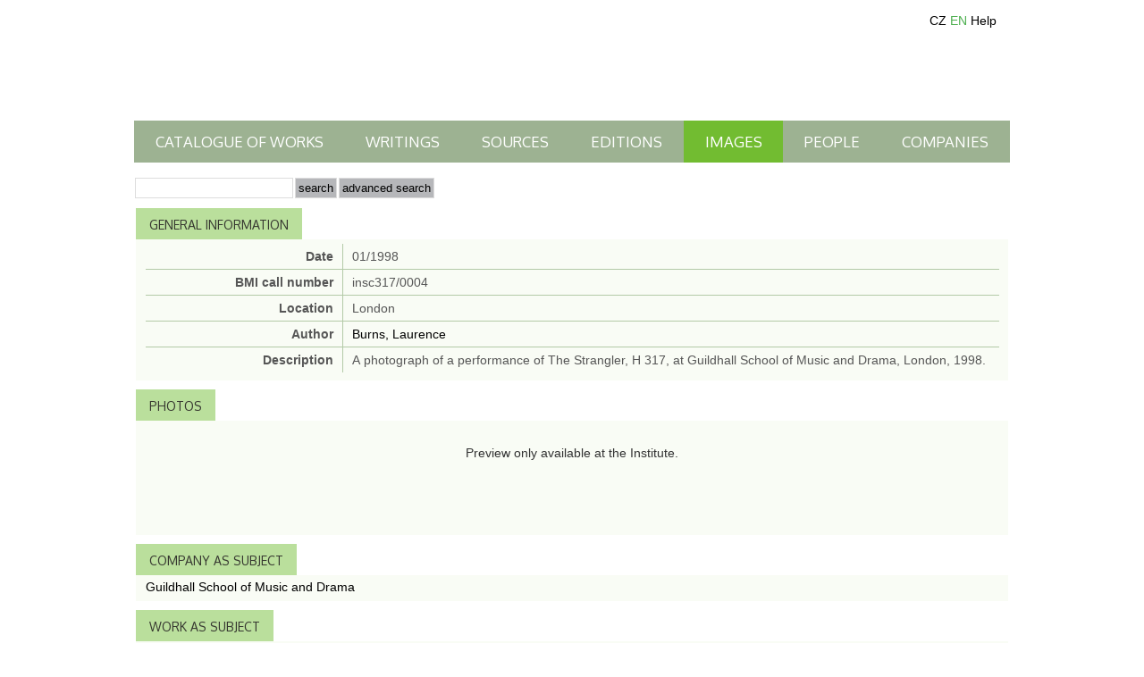

--- FILE ---
content_type: text/html; charset=UTF-8
request_url: https://database.martinu.cz/photos/public_view/1624/lang:eng
body_size: 162531
content:
<!DOCTYPE html PUBLIC "-//W3C//DTD XHTML 1.0 Transitional//EN" "http://www.w3.org/TR/xhtml1/DTD/xhtml1-transitional.dtd">
<html xmlns="http://www.w3.org/1999/xhtml">
<head>
	<title>Photos | Sources database of B. Martinu Institute</title>
	<meta http-equiv="Content-Type" content="text/html; charset=utf-8" /><link rel="stylesheet" type="text/css" href="/css/web.css?d=20230922" media="screen" id="screenCSS" /><link rel="stylesheet" type="text/css" href="/css/web_print.css" media="print" id="printCSS" /><script type="text/javascript" src="/js/prototype.js"></script><script type="text/javascript" src="/js/scriptaculous.js?load=effects,controls"></script><meta name="robots" content="follow" /><meta name="author" content="martinu.cz" /><link href='//fonts.googleapis.com/css?family=Oxygen&amp;subset=latin,latin-ext' rel='stylesheet' type='text/css' />
<script type="text/javascript">
	(function(i,s,o,g,r,a,m){i['GoogleAnalyticsObject']=r;i[r]=i[r]||function(){
	(i[r].q=i[r].q||[]).push(arguments)},i[r].l=1*new Date();a=s.createElement(o),
	m=s.getElementsByTagName(o)[0];a.async=1;a.src=g;m.parentNode.insertBefore(a,m)
	})(window,document,'script','https://www.google-analytics.com/analytics.js','ga');
	
	ga('create', 'UA-87269251-1', 'auto');
	ga('send', 'pageview');
</script>
</head>
<body>
	<div id="body_inner8eng">
	<div id="container">
		<div id="top">	
			<a href="/" id="logo"><span>Domů</span></a>
			<div id="top_right">
									<a class="lang_menu_cz" href="/photos/public_view/1624/lang:cze"><span>CZ</span></a>
					<a class="lang_menu_en active" href="#"><span>EN</span></a>
								<a class="lang_menu_help_eng" href="/pages/help" target="_blank"><span>Help</span></a>
			</div>
			
		</div>

		<!-- TOP -->
		<ul class="top-menu">
						<li><a href="/works/public_index/" class="">Catalogue of works</a></li>

						<li><a href="/mails/public_index/" class="">Writings</a></li>

						<li><a href="/sources/public_index/" class="">Sources</a></li>

						<li><a href="/publications/public_index/" class="">Editions</a></li>

						<li><a href="/photos/public_index" class="active">Images</a></li>

						<li><a href="/people/public_index/" class="">People</a></li>

						<li><a href="/companies/public_index/" class="">Companies</a></li>
		</ul>

		<!-- CONTENT -->
		<div id="content">
			<form method="post" action="/photos/public_search"><fieldset style="display:none;"><input type="hidden" name="_method" value="PUT" /></fieldset><input name="data[Search][fulltext]" type="text" value="" id="SearchFulltext" /><input type="submit" class="submit" value="Search" /><input type="button" onclick="$('search_detail').toggle(); return false;" id="SearchMoreOptions" class="submit" value="advanced search" />
<div id="search_detail" class="search_detail" style="display: none;">
	
	<div class="radio"><fieldset><legend>Type</legend><input type="hidden" name="data[Search][type]" id="SearchType_" value="" /><input type="radio" name="data[Search][type]" id="SearchTypePHOTO" value="PHOTO"  /><label for="SearchTypePHOTO">Photo</label><input type="radio" name="data[Search][type]" id="SearchTypeDRAWING" value="DRAWING"  /><label for="SearchTypeDRAWING">Drawing</label><input type="radio" name="data[Search][type]" id="SearchTypePORTRAIT" value="PORTRAIT"  /><label for="SearchTypePORTRAIT">Portrait</label><input type="radio" name="data[Search][type]" id="SearchTypeSTAGING" value="STAGING"  /><label for="SearchTypeSTAGING">Staging</label></fieldset></div>
	<fieldset><legend>General information</legend>
		<div class="input date">
			<label for="SearchDateFromMonth">Date (from)</label><select name="data[Search][date_from][day]" id="SearchDateFromDay">
<option value="00">-</option>
<option value="01">1</option>
<option value="02">2</option>
<option value="03">3</option>
<option value="04">4</option>
<option value="05">5</option>
<option value="06">6</option>
<option value="07">7</option>
<option value="08">8</option>
<option value="09">9</option>
<option value="10">10</option>
<option value="11">11</option>
<option value="12">12</option>
<option value="13">13</option>
<option value="14">14</option>
<option value="15">15</option>
<option value="16">16</option>
<option value="17">17</option>
<option value="18">18</option>
<option value="19">19</option>
<option value="20">20</option>
<option value="21">21</option>
<option value="22">22</option>
<option value="23">23</option>
<option value="24">24</option>
<option value="25">25</option>
<option value="26">26</option>
<option value="27">27</option>
<option value="28">28</option>
<option value="29">29</option>
<option value="30">30</option>
<option value="31">31</option>
</select><select name="data[Search][date_from][month]" id="SearchDateFromMonth">
<option value="00">-</option>
<option value="01">January</option>
<option value="02">February</option>
<option value="03">March</option>
<option value="04">April</option>
<option value="05">May</option>
<option value="06">June</option>
<option value="07">July</option>
<option value="08">August</option>
<option value="09">September</option>
<option value="10">October</option>
<option value="11">November</option>
<option value="12">December</option>
</select><select name="data[Search][date_from][year]" id="SearchDateFromYear">
<option value="00">-</option>
<option value="2026">2026</option>
<option value="2025">2025</option>
<option value="2024">2024</option>
<option value="2023">2023</option>
<option value="2022">2022</option>
<option value="2021">2021</option>
<option value="2020">2020</option>
<option value="2019">2019</option>
<option value="2018">2018</option>
<option value="2017">2017</option>
<option value="2016">2016</option>
<option value="2015">2015</option>
<option value="2014">2014</option>
<option value="2013">2013</option>
<option value="2012">2012</option>
<option value="2011">2011</option>
<option value="2010">2010</option>
<option value="2009">2009</option>
<option value="2008">2008</option>
<option value="2007">2007</option>
<option value="2006">2006</option>
<option value="2005">2005</option>
<option value="2004">2004</option>
<option value="2003">2003</option>
<option value="2002">2002</option>
<option value="2001">2001</option>
<option value="2000">2000</option>
<option value="1999">1999</option>
<option value="1998">1998</option>
<option value="1997">1997</option>
<option value="1996">1996</option>
<option value="1995">1995</option>
<option value="1994">1994</option>
<option value="1993">1993</option>
<option value="1992">1992</option>
<option value="1991">1991</option>
<option value="1990">1990</option>
<option value="1989">1989</option>
<option value="1988">1988</option>
<option value="1987">1987</option>
<option value="1986">1986</option>
<option value="1985">1985</option>
<option value="1984">1984</option>
<option value="1983">1983</option>
<option value="1982">1982</option>
<option value="1981">1981</option>
<option value="1980">1980</option>
<option value="1979">1979</option>
<option value="1978">1978</option>
<option value="1977">1977</option>
<option value="1976">1976</option>
<option value="1975">1975</option>
<option value="1974">1974</option>
<option value="1973">1973</option>
<option value="1972">1972</option>
<option value="1971">1971</option>
<option value="1970">1970</option>
<option value="1969">1969</option>
<option value="1968">1968</option>
<option value="1967">1967</option>
<option value="1966">1966</option>
<option value="1965">1965</option>
<option value="1964">1964</option>
<option value="1963">1963</option>
<option value="1962">1962</option>
<option value="1961">1961</option>
<option value="1960">1960</option>
<option value="1959">1959</option>
<option value="1958">1958</option>
<option value="1957">1957</option>
<option value="1956">1956</option>
<option value="1955">1955</option>
<option value="1954">1954</option>
<option value="1953">1953</option>
<option value="1952">1952</option>
<option value="1951">1951</option>
<option value="1950">1950</option>
<option value="1949">1949</option>
<option value="1948">1948</option>
<option value="1947">1947</option>
<option value="1946">1946</option>
<option value="1945">1945</option>
<option value="1944">1944</option>
<option value="1943">1943</option>
<option value="1942">1942</option>
<option value="1941">1941</option>
<option value="1940">1940</option>
<option value="1939">1939</option>
<option value="1938">1938</option>
<option value="1937">1937</option>
<option value="1936">1936</option>
<option value="1935">1935</option>
<option value="1934">1934</option>
<option value="1933">1933</option>
<option value="1932">1932</option>
<option value="1931">1931</option>
<option value="1930">1930</option>
<option value="1929">1929</option>
<option value="1928">1928</option>
<option value="1927">1927</option>
<option value="1926">1926</option>
<option value="1925">1925</option>
<option value="1924">1924</option>
<option value="1923">1923</option>
<option value="1922">1922</option>
<option value="1921">1921</option>
<option value="1920">1920</option>
<option value="1919">1919</option>
<option value="1918">1918</option>
<option value="1917">1917</option>
<option value="1916">1916</option>
<option value="1915">1915</option>
<option value="1914">1914</option>
<option value="1913">1913</option>
<option value="1912">1912</option>
<option value="1911">1911</option>
<option value="1910">1910</option>
<option value="1909">1909</option>
<option value="1908">1908</option>
<option value="1907">1907</option>
<option value="1906">1906</option>
<option value="1905">1905</option>
<option value="1904">1904</option>
<option value="1903">1903</option>
<option value="1902">1902</option>
<option value="1901">1901</option>
<option value="1900">1900</option>
<option value="1899">1899</option>
<option value="1898">1898</option>
<option value="1897">1897</option>
<option value="1896">1896</option>
<option value="1895">1895</option>
<option value="1894">1894</option>
<option value="1893">1893</option>
<option value="1892">1892</option>
<option value="1891">1891</option>
<option value="1890">1890</option>
<option value="1889">1889</option>
<option value="1888">1888</option>
<option value="1887">1887</option>
<option value="1886">1886</option>
<option value="1885">1885</option>
<option value="1884">1884</option>
<option value="1883">1883</option>
<option value="1882">1882</option>
<option value="1881">1881</option>
<option value="1880">1880</option>
<option value="1879">1879</option>
<option value="1878">1878</option>
<option value="1877">1877</option>
<option value="1876">1876</option>
<option value="1875">1875</option>
<option value="1874">1874</option>
<option value="1873">1873</option>
<option value="1872">1872</option>
<option value="1871">1871</option>
<option value="1870">1870</option>
<option value="1869">1869</option>
<option value="1868">1868</option>
<option value="1867">1867</option>
<option value="1866">1866</option>
<option value="1865">1865</option>
<option value="1864">1864</option>
<option value="1863">1863</option>
<option value="1862">1862</option>
<option value="1861">1861</option>
<option value="1860">1860</option>
<option value="1859">1859</option>
<option value="1858">1858</option>
<option value="1857">1857</option>
<option value="1856">1856</option>
<option value="1855">1855</option>
<option value="1854">1854</option>
<option value="1853">1853</option>
<option value="1852">1852</option>
<option value="1851">1851</option>
<option value="1850">1850</option>
<option value="1849">1849</option>
<option value="1848">1848</option>
<option value="1847">1847</option>
<option value="1846">1846</option>
<option value="1845">1845</option>
<option value="1844">1844</option>
<option value="1843">1843</option>
<option value="1842">1842</option>
<option value="1841">1841</option>
<option value="1840">1840</option>
<option value="1839">1839</option>
<option value="1838">1838</option>
<option value="1837">1837</option>
<option value="1836">1836</option>
<option value="1835">1835</option>
<option value="1834">1834</option>
<option value="1833">1833</option>
<option value="1832">1832</option>
<option value="1831">1831</option>
<option value="1830">1830</option>
<option value="1829">1829</option>
<option value="1828">1828</option>
<option value="1827">1827</option>
<option value="1826">1826</option>
<option value="1825">1825</option>
<option value="1824">1824</option>
<option value="1823">1823</option>
<option value="1822">1822</option>
<option value="1821">1821</option>
<option value="1820">1820</option>
<option value="1819">1819</option>
<option value="1818">1818</option>
<option value="1817">1817</option>
<option value="1816">1816</option>
<option value="1815">1815</option>
<option value="1814">1814</option>
<option value="1813">1813</option>
<option value="1812">1812</option>
<option value="1811">1811</option>
<option value="1810">1810</option>
<option value="1809">1809</option>
<option value="1808">1808</option>
<option value="1807">1807</option>
<option value="1806">1806</option>
<option value="1805">1805</option>
<option value="1804">1804</option>
<option value="1803">1803</option>
<option value="1802">1802</option>
<option value="1801">1801</option>
<option value="1800">1800</option>
<option value="1799">1799</option>
<option value="1798">1798</option>
<option value="1797">1797</option>
<option value="1796">1796</option>
<option value="1795">1795</option>
<option value="1794">1794</option>
<option value="1793">1793</option>
<option value="1792">1792</option>
<option value="1791">1791</option>
<option value="1790">1790</option>
<option value="1789">1789</option>
<option value="1788">1788</option>
<option value="1787">1787</option>
<option value="1786">1786</option>
<option value="1785">1785</option>
<option value="1784">1784</option>
<option value="1783">1783</option>
<option value="1782">1782</option>
<option value="1781">1781</option>
<option value="1780">1780</option>
<option value="1779">1779</option>
<option value="1778">1778</option>
<option value="1777">1777</option>
<option value="1776">1776</option>
<option value="1775">1775</option>
<option value="1774">1774</option>
<option value="1773">1773</option>
<option value="1772">1772</option>
<option value="1771">1771</option>
<option value="1770">1770</option>
<option value="1769">1769</option>
<option value="1768">1768</option>
<option value="1767">1767</option>
<option value="1766">1766</option>
<option value="1765">1765</option>
<option value="1764">1764</option>
<option value="1763">1763</option>
<option value="1762">1762</option>
<option value="1761">1761</option>
<option value="1760">1760</option>
<option value="1759">1759</option>
<option value="1758">1758</option>
<option value="1757">1757</option>
<option value="1756">1756</option>
<option value="1755">1755</option>
<option value="1754">1754</option>
<option value="1753">1753</option>
<option value="1752">1752</option>
<option value="1751">1751</option>
<option value="1750">1750</option>
<option value="1749">1749</option>
<option value="1748">1748</option>
<option value="1747">1747</option>
<option value="1746">1746</option>
<option value="1745">1745</option>
<option value="1744">1744</option>
<option value="1743">1743</option>
<option value="1742">1742</option>
<option value="1741">1741</option>
<option value="1740">1740</option>
<option value="1739">1739</option>
<option value="1738">1738</option>
<option value="1737">1737</option>
<option value="1736">1736</option>
<option value="1735">1735</option>
<option value="1734">1734</option>
<option value="1733">1733</option>
<option value="1732">1732</option>
<option value="1731">1731</option>
<option value="1730">1730</option>
<option value="1729">1729</option>
<option value="1728">1728</option>
<option value="1727">1727</option>
<option value="1726">1726</option>
<option value="1725">1725</option>
<option value="1724">1724</option>
<option value="1723">1723</option>
<option value="1722">1722</option>
<option value="1721">1721</option>
<option value="1720">1720</option>
<option value="1719">1719</option>
<option value="1718">1718</option>
<option value="1717">1717</option>
<option value="1716">1716</option>
<option value="1715">1715</option>
<option value="1714">1714</option>
<option value="1713">1713</option>
<option value="1712">1712</option>
<option value="1711">1711</option>
<option value="1710">1710</option>
<option value="1709">1709</option>
<option value="1708">1708</option>
<option value="1707">1707</option>
<option value="1706">1706</option>
<option value="1705">1705</option>
<option value="1704">1704</option>
<option value="1703">1703</option>
<option value="1702">1702</option>
<option value="1701">1701</option>
<option value="1700">1700</option>
<option value="1699">1699</option>
<option value="1698">1698</option>
<option value="1697">1697</option>
<option value="1696">1696</option>
<option value="1695">1695</option>
<option value="1694">1694</option>
<option value="1693">1693</option>
<option value="1692">1692</option>
<option value="1691">1691</option>
<option value="1690">1690</option>
<option value="1689">1689</option>
<option value="1688">1688</option>
<option value="1687">1687</option>
<option value="1686">1686</option>
<option value="1685">1685</option>
<option value="1684">1684</option>
<option value="1683">1683</option>
<option value="1682">1682</option>
<option value="1681">1681</option>
<option value="1680">1680</option>
<option value="1679">1679</option>
<option value="1678">1678</option>
<option value="1677">1677</option>
<option value="1676">1676</option>
<option value="1675">1675</option>
<option value="1674">1674</option>
<option value="1673">1673</option>
<option value="1672">1672</option>
<option value="1671">1671</option>
<option value="1670">1670</option>
<option value="1669">1669</option>
<option value="1668">1668</option>
<option value="1667">1667</option>
<option value="1666">1666</option>
<option value="1665">1665</option>
<option value="1664">1664</option>
<option value="1663">1663</option>
<option value="1662">1662</option>
<option value="1661">1661</option>
<option value="1660">1660</option>
<option value="1659">1659</option>
<option value="1658">1658</option>
<option value="1657">1657</option>
<option value="1656">1656</option>
<option value="1655">1655</option>
<option value="1654">1654</option>
<option value="1653">1653</option>
<option value="1652">1652</option>
<option value="1651">1651</option>
<option value="1650">1650</option>
<option value="1649">1649</option>
<option value="1648">1648</option>
<option value="1647">1647</option>
<option value="1646">1646</option>
<option value="1645">1645</option>
<option value="1644">1644</option>
<option value="1643">1643</option>
<option value="1642">1642</option>
<option value="1641">1641</option>
<option value="1640">1640</option>
<option value="1639">1639</option>
<option value="1638">1638</option>
<option value="1637">1637</option>
<option value="1636">1636</option>
<option value="1635">1635</option>
<option value="1634">1634</option>
<option value="1633">1633</option>
<option value="1632">1632</option>
<option value="1631">1631</option>
<option value="1630">1630</option>
<option value="1629">1629</option>
<option value="1628">1628</option>
<option value="1627">1627</option>
<option value="1626">1626</option>
<option value="1625">1625</option>
<option value="1624">1624</option>
<option value="1623">1623</option>
<option value="1622">1622</option>
<option value="1621">1621</option>
<option value="1620">1620</option>
<option value="1619">1619</option>
<option value="1618">1618</option>
<option value="1617">1617</option>
<option value="1616">1616</option>
<option value="1615">1615</option>
<option value="1614">1614</option>
<option value="1613">1613</option>
<option value="1612">1612</option>
<option value="1611">1611</option>
<option value="1610">1610</option>
<option value="1609">1609</option>
<option value="1608">1608</option>
<option value="1607">1607</option>
<option value="1606">1606</option>
<option value="1605">1605</option>
<option value="1604">1604</option>
<option value="1603">1603</option>
<option value="1602">1602</option>
<option value="1601">1601</option>
<option value="1600">1600</option>
<option value="1599">1599</option>
<option value="1598">1598</option>
<option value="1597">1597</option>
<option value="1596">1596</option>
<option value="1595">1595</option>
<option value="1594">1594</option>
<option value="1593">1593</option>
<option value="1592">1592</option>
<option value="1591">1591</option>
<option value="1590">1590</option>
<option value="1589">1589</option>
<option value="1588">1588</option>
<option value="1587">1587</option>
<option value="1586">1586</option>
<option value="1585">1585</option>
<option value="1584">1584</option>
<option value="1583">1583</option>
<option value="1582">1582</option>
<option value="1581">1581</option>
<option value="1580">1580</option>
<option value="1579">1579</option>
<option value="1578">1578</option>
<option value="1577">1577</option>
<option value="1576">1576</option>
<option value="1575">1575</option>
<option value="1574">1574</option>
<option value="1573">1573</option>
<option value="1572">1572</option>
<option value="1571">1571</option>
<option value="1570">1570</option>
<option value="1569">1569</option>
<option value="1568">1568</option>
<option value="1567">1567</option>
<option value="1566">1566</option>
<option value="1565">1565</option>
<option value="1564">1564</option>
<option value="1563">1563</option>
<option value="1562">1562</option>
<option value="1561">1561</option>
<option value="1560">1560</option>
<option value="1559">1559</option>
<option value="1558">1558</option>
<option value="1557">1557</option>
<option value="1556">1556</option>
<option value="1555">1555</option>
<option value="1554">1554</option>
<option value="1553">1553</option>
<option value="1552">1552</option>
<option value="1551">1551</option>
<option value="1550">1550</option>
<option value="1549">1549</option>
<option value="1548">1548</option>
<option value="1547">1547</option>
<option value="1546">1546</option>
<option value="1545">1545</option>
<option value="1544">1544</option>
<option value="1543">1543</option>
<option value="1542">1542</option>
<option value="1541">1541</option>
<option value="1540">1540</option>
<option value="1539">1539</option>
<option value="1538">1538</option>
<option value="1537">1537</option>
<option value="1536">1536</option>
<option value="1535">1535</option>
<option value="1534">1534</option>
<option value="1533">1533</option>
<option value="1532">1532</option>
<option value="1531">1531</option>
<option value="1530">1530</option>
<option value="1529">1529</option>
<option value="1528">1528</option>
<option value="1527">1527</option>
<option value="1526">1526</option>
<option value="1525">1525</option>
<option value="1524">1524</option>
<option value="1523">1523</option>
<option value="1522">1522</option>
<option value="1521">1521</option>
<option value="1520">1520</option>
<option value="1519">1519</option>
<option value="1518">1518</option>
<option value="1517">1517</option>
<option value="1516">1516</option>
<option value="1515">1515</option>
<option value="1514">1514</option>
<option value="1513">1513</option>
<option value="1512">1512</option>
<option value="1511">1511</option>
<option value="1510">1510</option>
<option value="1509">1509</option>
<option value="1508">1508</option>
<option value="1507">1507</option>
<option value="1506">1506</option>
<option value="1505">1505</option>
<option value="1504">1504</option>
<option value="1503">1503</option>
<option value="1502">1502</option>
<option value="1501">1501</option>
<option value="1500">1500</option>
<option value="1499">1499</option>
<option value="1498">1498</option>
<option value="1497">1497</option>
<option value="1496">1496</option>
<option value="1495">1495</option>
<option value="1494">1494</option>
<option value="1493">1493</option>
<option value="1492">1492</option>
<option value="1491">1491</option>
<option value="1490">1490</option>
<option value="1489">1489</option>
<option value="1488">1488</option>
<option value="1487">1487</option>
<option value="1486">1486</option>
<option value="1485">1485</option>
<option value="1484">1484</option>
<option value="1483">1483</option>
<option value="1482">1482</option>
<option value="1481">1481</option>
<option value="1480">1480</option>
<option value="1479">1479</option>
<option value="1478">1478</option>
<option value="1477">1477</option>
<option value="1476">1476</option>
<option value="1475">1475</option>
<option value="1474">1474</option>
<option value="1473">1473</option>
<option value="1472">1472</option>
<option value="1471">1471</option>
<option value="1470">1470</option>
<option value="1469">1469</option>
<option value="1468">1468</option>
<option value="1467">1467</option>
<option value="1466">1466</option>
<option value="1465">1465</option>
<option value="1464">1464</option>
<option value="1463">1463</option>
<option value="1462">1462</option>
<option value="1461">1461</option>
<option value="1460">1460</option>
<option value="1459">1459</option>
<option value="1458">1458</option>
<option value="1457">1457</option>
<option value="1456">1456</option>
<option value="1455">1455</option>
<option value="1454">1454</option>
<option value="1453">1453</option>
<option value="1452">1452</option>
<option value="1451">1451</option>
<option value="1450">1450</option>
<option value="1449">1449</option>
<option value="1448">1448</option>
<option value="1447">1447</option>
<option value="1446">1446</option>
<option value="1445">1445</option>
<option value="1444">1444</option>
<option value="1443">1443</option>
<option value="1442">1442</option>
<option value="1441">1441</option>
<option value="1440">1440</option>
<option value="1439">1439</option>
<option value="1438">1438</option>
<option value="1437">1437</option>
<option value="1436">1436</option>
<option value="1435">1435</option>
<option value="1434">1434</option>
<option value="1433">1433</option>
<option value="1432">1432</option>
<option value="1431">1431</option>
<option value="1430">1430</option>
<option value="1429">1429</option>
<option value="1428">1428</option>
<option value="1427">1427</option>
<option value="1426">1426</option>
<option value="1425">1425</option>
<option value="1424">1424</option>
<option value="1423">1423</option>
<option value="1422">1422</option>
<option value="1421">1421</option>
<option value="1420">1420</option>
<option value="1419">1419</option>
<option value="1418">1418</option>
<option value="1417">1417</option>
<option value="1416">1416</option>
<option value="1415">1415</option>
<option value="1414">1414</option>
<option value="1413">1413</option>
<option value="1412">1412</option>
<option value="1411">1411</option>
<option value="1410">1410</option>
<option value="1409">1409</option>
<option value="1408">1408</option>
<option value="1407">1407</option>
<option value="1406">1406</option>
<option value="1405">1405</option>
<option value="1404">1404</option>
<option value="1403">1403</option>
<option value="1402">1402</option>
<option value="1401">1401</option>
<option value="1400">1400</option>
<option value="1399">1399</option>
<option value="1398">1398</option>
<option value="1397">1397</option>
<option value="1396">1396</option>
<option value="1395">1395</option>
<option value="1394">1394</option>
<option value="1393">1393</option>
<option value="1392">1392</option>
<option value="1391">1391</option>
<option value="1390">1390</option>
<option value="1389">1389</option>
<option value="1388">1388</option>
<option value="1387">1387</option>
<option value="1386">1386</option>
<option value="1385">1385</option>
<option value="1384">1384</option>
<option value="1383">1383</option>
<option value="1382">1382</option>
<option value="1381">1381</option>
<option value="1380">1380</option>
<option value="1379">1379</option>
<option value="1378">1378</option>
<option value="1377">1377</option>
<option value="1376">1376</option>
<option value="1375">1375</option>
<option value="1374">1374</option>
<option value="1373">1373</option>
<option value="1372">1372</option>
<option value="1371">1371</option>
<option value="1370">1370</option>
<option value="1369">1369</option>
<option value="1368">1368</option>
<option value="1367">1367</option>
<option value="1366">1366</option>
<option value="1365">1365</option>
<option value="1364">1364</option>
<option value="1363">1363</option>
<option value="1362">1362</option>
<option value="1361">1361</option>
<option value="1360">1360</option>
<option value="1359">1359</option>
<option value="1358">1358</option>
<option value="1357">1357</option>
<option value="1356">1356</option>
<option value="1355">1355</option>
<option value="1354">1354</option>
<option value="1353">1353</option>
<option value="1352">1352</option>
<option value="1351">1351</option>
<option value="1350">1350</option>
<option value="1349">1349</option>
<option value="1348">1348</option>
<option value="1347">1347</option>
<option value="1346">1346</option>
<option value="1345">1345</option>
<option value="1344">1344</option>
<option value="1343">1343</option>
<option value="1342">1342</option>
<option value="1341">1341</option>
<option value="1340">1340</option>
<option value="1339">1339</option>
<option value="1338">1338</option>
<option value="1337">1337</option>
<option value="1336">1336</option>
<option value="1335">1335</option>
<option value="1334">1334</option>
<option value="1333">1333</option>
<option value="1332">1332</option>
<option value="1331">1331</option>
<option value="1330">1330</option>
<option value="1329">1329</option>
<option value="1328">1328</option>
<option value="1327">1327</option>
<option value="1326">1326</option>
<option value="1325">1325</option>
<option value="1324">1324</option>
<option value="1323">1323</option>
<option value="1322">1322</option>
<option value="1321">1321</option>
<option value="1320">1320</option>
<option value="1319">1319</option>
<option value="1318">1318</option>
<option value="1317">1317</option>
<option value="1316">1316</option>
<option value="1315">1315</option>
<option value="1314">1314</option>
<option value="1313">1313</option>
<option value="1312">1312</option>
<option value="1311">1311</option>
<option value="1310">1310</option>
<option value="1309">1309</option>
<option value="1308">1308</option>
<option value="1307">1307</option>
<option value="1306">1306</option>
<option value="1305">1305</option>
<option value="1304">1304</option>
<option value="1303">1303</option>
<option value="1302">1302</option>
<option value="1301">1301</option>
<option value="1300">1300</option>
<option value="1299">1299</option>
<option value="1298">1298</option>
<option value="1297">1297</option>
<option value="1296">1296</option>
<option value="1295">1295</option>
<option value="1294">1294</option>
<option value="1293">1293</option>
<option value="1292">1292</option>
<option value="1291">1291</option>
<option value="1290">1290</option>
<option value="1289">1289</option>
<option value="1288">1288</option>
<option value="1287">1287</option>
<option value="1286">1286</option>
<option value="1285">1285</option>
<option value="1284">1284</option>
<option value="1283">1283</option>
<option value="1282">1282</option>
<option value="1281">1281</option>
<option value="1280">1280</option>
<option value="1279">1279</option>
<option value="1278">1278</option>
<option value="1277">1277</option>
<option value="1276">1276</option>
<option value="1275">1275</option>
<option value="1274">1274</option>
<option value="1273">1273</option>
<option value="1272">1272</option>
<option value="1271">1271</option>
<option value="1270">1270</option>
<option value="1269">1269</option>
<option value="1268">1268</option>
<option value="1267">1267</option>
<option value="1266">1266</option>
<option value="1265">1265</option>
<option value="1264">1264</option>
<option value="1263">1263</option>
<option value="1262">1262</option>
<option value="1261">1261</option>
<option value="1260">1260</option>
<option value="1259">1259</option>
<option value="1258">1258</option>
<option value="1257">1257</option>
<option value="1256">1256</option>
<option value="1255">1255</option>
<option value="1254">1254</option>
<option value="1253">1253</option>
<option value="1252">1252</option>
<option value="1251">1251</option>
<option value="1250">1250</option>
<option value="1249">1249</option>
<option value="1248">1248</option>
<option value="1247">1247</option>
<option value="1246">1246</option>
<option value="1245">1245</option>
<option value="1244">1244</option>
<option value="1243">1243</option>
<option value="1242">1242</option>
<option value="1241">1241</option>
<option value="1240">1240</option>
<option value="1239">1239</option>
<option value="1238">1238</option>
<option value="1237">1237</option>
<option value="1236">1236</option>
<option value="1235">1235</option>
<option value="1234">1234</option>
<option value="1233">1233</option>
<option value="1232">1232</option>
<option value="1231">1231</option>
<option value="1230">1230</option>
<option value="1229">1229</option>
<option value="1228">1228</option>
<option value="1227">1227</option>
<option value="1226">1226</option>
<option value="1225">1225</option>
<option value="1224">1224</option>
<option value="1223">1223</option>
<option value="1222">1222</option>
<option value="1221">1221</option>
<option value="1220">1220</option>
<option value="1219">1219</option>
<option value="1218">1218</option>
<option value="1217">1217</option>
<option value="1216">1216</option>
<option value="1215">1215</option>
<option value="1214">1214</option>
<option value="1213">1213</option>
<option value="1212">1212</option>
<option value="1211">1211</option>
<option value="1210">1210</option>
<option value="1209">1209</option>
<option value="1208">1208</option>
<option value="1207">1207</option>
<option value="1206">1206</option>
<option value="1205">1205</option>
<option value="1204">1204</option>
<option value="1203">1203</option>
<option value="1202">1202</option>
<option value="1201">1201</option>
<option value="1200">1200</option>
<option value="1199">1199</option>
<option value="1198">1198</option>
<option value="1197">1197</option>
<option value="1196">1196</option>
<option value="1195">1195</option>
<option value="1194">1194</option>
<option value="1193">1193</option>
<option value="1192">1192</option>
<option value="1191">1191</option>
<option value="1190">1190</option>
<option value="1189">1189</option>
<option value="1188">1188</option>
<option value="1187">1187</option>
<option value="1186">1186</option>
<option value="1185">1185</option>
<option value="1184">1184</option>
<option value="1183">1183</option>
<option value="1182">1182</option>
<option value="1181">1181</option>
<option value="1180">1180</option>
<option value="1179">1179</option>
<option value="1178">1178</option>
<option value="1177">1177</option>
<option value="1176">1176</option>
<option value="1175">1175</option>
<option value="1174">1174</option>
<option value="1173">1173</option>
<option value="1172">1172</option>
<option value="1171">1171</option>
<option value="1170">1170</option>
<option value="1169">1169</option>
<option value="1168">1168</option>
<option value="1167">1167</option>
<option value="1166">1166</option>
<option value="1165">1165</option>
<option value="1164">1164</option>
<option value="1163">1163</option>
<option value="1162">1162</option>
<option value="1161">1161</option>
<option value="1160">1160</option>
<option value="1159">1159</option>
<option value="1158">1158</option>
<option value="1157">1157</option>
<option value="1156">1156</option>
<option value="1155">1155</option>
<option value="1154">1154</option>
<option value="1153">1153</option>
<option value="1152">1152</option>
<option value="1151">1151</option>
<option value="1150">1150</option>
<option value="1149">1149</option>
<option value="1148">1148</option>
<option value="1147">1147</option>
<option value="1146">1146</option>
<option value="1145">1145</option>
<option value="1144">1144</option>
<option value="1143">1143</option>
<option value="1142">1142</option>
<option value="1141">1141</option>
<option value="1140">1140</option>
<option value="1139">1139</option>
<option value="1138">1138</option>
<option value="1137">1137</option>
<option value="1136">1136</option>
<option value="1135">1135</option>
<option value="1134">1134</option>
<option value="1133">1133</option>
<option value="1132">1132</option>
<option value="1131">1131</option>
<option value="1130">1130</option>
<option value="1129">1129</option>
<option value="1128">1128</option>
<option value="1127">1127</option>
<option value="1126">1126</option>
<option value="1125">1125</option>
<option value="1124">1124</option>
<option value="1123">1123</option>
<option value="1122">1122</option>
<option value="1121">1121</option>
<option value="1120">1120</option>
<option value="1119">1119</option>
<option value="1118">1118</option>
<option value="1117">1117</option>
<option value="1116">1116</option>
<option value="1115">1115</option>
<option value="1114">1114</option>
<option value="1113">1113</option>
<option value="1112">1112</option>
<option value="1111">1111</option>
<option value="1110">1110</option>
<option value="1109">1109</option>
<option value="1108">1108</option>
<option value="1107">1107</option>
<option value="1106">1106</option>
<option value="1105">1105</option>
<option value="1104">1104</option>
<option value="1103">1103</option>
<option value="1102">1102</option>
<option value="1101">1101</option>
<option value="1100">1100</option>
<option value="1099">1099</option>
<option value="1098">1098</option>
<option value="1097">1097</option>
<option value="1096">1096</option>
<option value="1095">1095</option>
<option value="1094">1094</option>
<option value="1093">1093</option>
<option value="1092">1092</option>
<option value="1091">1091</option>
<option value="1090">1090</option>
<option value="1089">1089</option>
<option value="1088">1088</option>
<option value="1087">1087</option>
<option value="1086">1086</option>
<option value="1085">1085</option>
<option value="1084">1084</option>
<option value="1083">1083</option>
<option value="1082">1082</option>
<option value="1081">1081</option>
<option value="1080">1080</option>
<option value="1079">1079</option>
<option value="1078">1078</option>
<option value="1077">1077</option>
<option value="1076">1076</option>
<option value="1075">1075</option>
<option value="1074">1074</option>
<option value="1073">1073</option>
<option value="1072">1072</option>
<option value="1071">1071</option>
<option value="1070">1070</option>
<option value="1069">1069</option>
<option value="1068">1068</option>
<option value="1067">1067</option>
<option value="1066">1066</option>
<option value="1065">1065</option>
<option value="1064">1064</option>
<option value="1063">1063</option>
<option value="1062">1062</option>
<option value="1061">1061</option>
<option value="1060">1060</option>
<option value="1059">1059</option>
<option value="1058">1058</option>
<option value="1057">1057</option>
<option value="1056">1056</option>
<option value="1055">1055</option>
<option value="1054">1054</option>
<option value="1053">1053</option>
<option value="1052">1052</option>
<option value="1051">1051</option>
<option value="1050">1050</option>
<option value="1049">1049</option>
<option value="1048">1048</option>
<option value="1047">1047</option>
<option value="1046">1046</option>
<option value="1045">1045</option>
<option value="1044">1044</option>
<option value="1043">1043</option>
<option value="1042">1042</option>
<option value="1041">1041</option>
<option value="1040">1040</option>
<option value="1039">1039</option>
<option value="1038">1038</option>
<option value="1037">1037</option>
<option value="1036">1036</option>
<option value="1035">1035</option>
<option value="1034">1034</option>
<option value="1033">1033</option>
<option value="1032">1032</option>
<option value="1031">1031</option>
<option value="1030">1030</option>
<option value="1029">1029</option>
<option value="1028">1028</option>
<option value="1027">1027</option>
<option value="1026">1026</option>
<option value="1025">1025</option>
<option value="1024">1024</option>
<option value="1023">1023</option>
<option value="1022">1022</option>
<option value="1021">1021</option>
<option value="1020">1020</option>
<option value="1019">1019</option>
<option value="1018">1018</option>
<option value="1017">1017</option>
<option value="1016">1016</option>
<option value="1015">1015</option>
<option value="1014">1014</option>
<option value="1013">1013</option>
<option value="1012">1012</option>
<option value="1011">1011</option>
<option value="1010">1010</option>
<option value="1009">1009</option>
<option value="1008">1008</option>
<option value="1007">1007</option>
<option value="1006">1006</option>
<option value="1005">1005</option>
<option value="1004">1004</option>
<option value="1003">1003</option>
<option value="1002">1002</option>
<option value="1001">1001</option>
<option value="1000">1000</option>
<option value="999">999</option>
<option value="998">998</option>
<option value="997">997</option>
<option value="996">996</option>
<option value="995">995</option>
<option value="994">994</option>
<option value="993">993</option>
<option value="992">992</option>
<option value="991">991</option>
<option value="990">990</option>
<option value="989">989</option>
<option value="988">988</option>
<option value="987">987</option>
<option value="986">986</option>
<option value="985">985</option>
<option value="984">984</option>
<option value="983">983</option>
<option value="982">982</option>
<option value="981">981</option>
<option value="980">980</option>
<option value="979">979</option>
<option value="978">978</option>
<option value="977">977</option>
<option value="976">976</option>
<option value="975">975</option>
<option value="974">974</option>
<option value="973">973</option>
<option value="972">972</option>
<option value="971">971</option>
<option value="970">970</option>
<option value="969">969</option>
<option value="968">968</option>
<option value="967">967</option>
<option value="966">966</option>
<option value="965">965</option>
<option value="964">964</option>
<option value="963">963</option>
<option value="962">962</option>
<option value="961">961</option>
<option value="960">960</option>
<option value="959">959</option>
<option value="958">958</option>
<option value="957">957</option>
<option value="956">956</option>
<option value="955">955</option>
<option value="954">954</option>
<option value="953">953</option>
<option value="952">952</option>
<option value="951">951</option>
<option value="950">950</option>
<option value="949">949</option>
<option value="948">948</option>
<option value="947">947</option>
<option value="946">946</option>
<option value="945">945</option>
<option value="944">944</option>
<option value="943">943</option>
<option value="942">942</option>
<option value="941">941</option>
<option value="940">940</option>
<option value="939">939</option>
<option value="938">938</option>
<option value="937">937</option>
<option value="936">936</option>
<option value="935">935</option>
<option value="934">934</option>
<option value="933">933</option>
<option value="932">932</option>
<option value="931">931</option>
<option value="930">930</option>
<option value="929">929</option>
<option value="928">928</option>
<option value="927">927</option>
<option value="926">926</option>
<option value="925">925</option>
<option value="924">924</option>
<option value="923">923</option>
<option value="922">922</option>
<option value="921">921</option>
<option value="920">920</option>
<option value="919">919</option>
<option value="918">918</option>
<option value="917">917</option>
<option value="916">916</option>
<option value="915">915</option>
<option value="914">914</option>
<option value="913">913</option>
<option value="912">912</option>
<option value="911">911</option>
<option value="910">910</option>
<option value="909">909</option>
<option value="908">908</option>
<option value="907">907</option>
<option value="906">906</option>
<option value="905">905</option>
<option value="904">904</option>
<option value="903">903</option>
<option value="902">902</option>
<option value="901">901</option>
<option value="900">900</option>
<option value="899">899</option>
<option value="898">898</option>
<option value="897">897</option>
<option value="896">896</option>
<option value="895">895</option>
<option value="894">894</option>
<option value="893">893</option>
<option value="892">892</option>
<option value="891">891</option>
<option value="890">890</option>
<option value="889">889</option>
<option value="888">888</option>
<option value="887">887</option>
<option value="886">886</option>
<option value="885">885</option>
<option value="884">884</option>
<option value="883">883</option>
<option value="882">882</option>
<option value="881">881</option>
<option value="880">880</option>
<option value="879">879</option>
<option value="878">878</option>
<option value="877">877</option>
<option value="876">876</option>
<option value="875">875</option>
<option value="874">874</option>
<option value="873">873</option>
<option value="872">872</option>
<option value="871">871</option>
<option value="870">870</option>
<option value="869">869</option>
<option value="868">868</option>
<option value="867">867</option>
<option value="866">866</option>
<option value="865">865</option>
<option value="864">864</option>
<option value="863">863</option>
<option value="862">862</option>
<option value="861">861</option>
<option value="860">860</option>
<option value="859">859</option>
<option value="858">858</option>
<option value="857">857</option>
<option value="856">856</option>
<option value="855">855</option>
<option value="854">854</option>
<option value="853">853</option>
<option value="852">852</option>
<option value="851">851</option>
<option value="850">850</option>
<option value="849">849</option>
<option value="848">848</option>
<option value="847">847</option>
<option value="846">846</option>
<option value="845">845</option>
<option value="844">844</option>
<option value="843">843</option>
<option value="842">842</option>
<option value="841">841</option>
<option value="840">840</option>
<option value="839">839</option>
<option value="838">838</option>
<option value="837">837</option>
<option value="836">836</option>
<option value="835">835</option>
<option value="834">834</option>
<option value="833">833</option>
<option value="832">832</option>
<option value="831">831</option>
<option value="830">830</option>
<option value="829">829</option>
<option value="828">828</option>
<option value="827">827</option>
<option value="826">826</option>
<option value="825">825</option>
<option value="824">824</option>
<option value="823">823</option>
<option value="822">822</option>
<option value="821">821</option>
<option value="820">820</option>
<option value="819">819</option>
<option value="818">818</option>
<option value="817">817</option>
<option value="816">816</option>
<option value="815">815</option>
<option value="814">814</option>
<option value="813">813</option>
<option value="812">812</option>
<option value="811">811</option>
<option value="810">810</option>
<option value="809">809</option>
<option value="808">808</option>
<option value="807">807</option>
<option value="806">806</option>
<option value="805">805</option>
<option value="804">804</option>
<option value="803">803</option>
<option value="802">802</option>
<option value="801">801</option>
<option value="800">800</option>
<option value="799">799</option>
<option value="798">798</option>
<option value="797">797</option>
<option value="796">796</option>
<option value="795">795</option>
<option value="794">794</option>
<option value="793">793</option>
<option value="792">792</option>
<option value="791">791</option>
<option value="790">790</option>
<option value="789">789</option>
<option value="788">788</option>
<option value="787">787</option>
<option value="786">786</option>
<option value="785">785</option>
<option value="784">784</option>
<option value="783">783</option>
<option value="782">782</option>
<option value="781">781</option>
<option value="780">780</option>
<option value="779">779</option>
<option value="778">778</option>
<option value="777">777</option>
<option value="776">776</option>
<option value="775">775</option>
<option value="774">774</option>
<option value="773">773</option>
<option value="772">772</option>
<option value="771">771</option>
<option value="770">770</option>
<option value="769">769</option>
<option value="768">768</option>
<option value="767">767</option>
<option value="766">766</option>
<option value="765">765</option>
<option value="764">764</option>
<option value="763">763</option>
<option value="762">762</option>
<option value="761">761</option>
<option value="760">760</option>
<option value="759">759</option>
<option value="758">758</option>
<option value="757">757</option>
<option value="756">756</option>
<option value="755">755</option>
<option value="754">754</option>
<option value="753">753</option>
<option value="752">752</option>
<option value="751">751</option>
<option value="750">750</option>
<option value="749">749</option>
<option value="748">748</option>
<option value="747">747</option>
<option value="746">746</option>
<option value="745">745</option>
<option value="744">744</option>
<option value="743">743</option>
<option value="742">742</option>
<option value="741">741</option>
<option value="740">740</option>
<option value="739">739</option>
<option value="738">738</option>
<option value="737">737</option>
<option value="736">736</option>
<option value="735">735</option>
<option value="734">734</option>
<option value="733">733</option>
<option value="732">732</option>
<option value="731">731</option>
<option value="730">730</option>
<option value="729">729</option>
<option value="728">728</option>
<option value="727">727</option>
<option value="726">726</option>
<option value="725">725</option>
<option value="724">724</option>
<option value="723">723</option>
<option value="722">722</option>
<option value="721">721</option>
<option value="720">720</option>
<option value="719">719</option>
<option value="718">718</option>
<option value="717">717</option>
<option value="716">716</option>
<option value="715">715</option>
<option value="714">714</option>
<option value="713">713</option>
<option value="712">712</option>
<option value="711">711</option>
<option value="710">710</option>
<option value="709">709</option>
<option value="708">708</option>
<option value="707">707</option>
<option value="706">706</option>
<option value="705">705</option>
<option value="704">704</option>
<option value="703">703</option>
<option value="702">702</option>
<option value="701">701</option>
<option value="700">700</option>
<option value="699">699</option>
<option value="698">698</option>
<option value="697">697</option>
<option value="696">696</option>
<option value="695">695</option>
<option value="694">694</option>
<option value="693">693</option>
<option value="692">692</option>
<option value="691">691</option>
<option value="690">690</option>
<option value="689">689</option>
<option value="688">688</option>
<option value="687">687</option>
<option value="686">686</option>
<option value="685">685</option>
<option value="684">684</option>
<option value="683">683</option>
<option value="682">682</option>
<option value="681">681</option>
<option value="680">680</option>
<option value="679">679</option>
<option value="678">678</option>
<option value="677">677</option>
<option value="676">676</option>
<option value="675">675</option>
<option value="674">674</option>
<option value="673">673</option>
<option value="672">672</option>
<option value="671">671</option>
<option value="670">670</option>
<option value="669">669</option>
<option value="668">668</option>
<option value="667">667</option>
<option value="666">666</option>
<option value="665">665</option>
<option value="664">664</option>
<option value="663">663</option>
<option value="662">662</option>
<option value="661">661</option>
<option value="660">660</option>
<option value="659">659</option>
<option value="658">658</option>
<option value="657">657</option>
<option value="656">656</option>
<option value="655">655</option>
<option value="654">654</option>
<option value="653">653</option>
<option value="652">652</option>
<option value="651">651</option>
<option value="650">650</option>
<option value="649">649</option>
<option value="648">648</option>
<option value="647">647</option>
<option value="646">646</option>
<option value="645">645</option>
<option value="644">644</option>
<option value="643">643</option>
<option value="642">642</option>
<option value="641">641</option>
<option value="640">640</option>
<option value="639">639</option>
<option value="638">638</option>
<option value="637">637</option>
<option value="636">636</option>
<option value="635">635</option>
<option value="634">634</option>
<option value="633">633</option>
<option value="632">632</option>
<option value="631">631</option>
<option value="630">630</option>
<option value="629">629</option>
<option value="628">628</option>
<option value="627">627</option>
<option value="626">626</option>
<option value="625">625</option>
<option value="624">624</option>
<option value="623">623</option>
<option value="622">622</option>
<option value="621">621</option>
<option value="620">620</option>
<option value="619">619</option>
<option value="618">618</option>
<option value="617">617</option>
<option value="616">616</option>
<option value="615">615</option>
<option value="614">614</option>
<option value="613">613</option>
<option value="612">612</option>
<option value="611">611</option>
<option value="610">610</option>
<option value="609">609</option>
<option value="608">608</option>
<option value="607">607</option>
<option value="606">606</option>
<option value="605">605</option>
<option value="604">604</option>
<option value="603">603</option>
<option value="602">602</option>
<option value="601">601</option>
<option value="600">600</option>
<option value="599">599</option>
<option value="598">598</option>
<option value="597">597</option>
<option value="596">596</option>
<option value="595">595</option>
<option value="594">594</option>
<option value="593">593</option>
<option value="592">592</option>
<option value="591">591</option>
<option value="590">590</option>
<option value="589">589</option>
<option value="588">588</option>
<option value="587">587</option>
<option value="586">586</option>
<option value="585">585</option>
<option value="584">584</option>
<option value="583">583</option>
<option value="582">582</option>
<option value="581">581</option>
<option value="580">580</option>
<option value="579">579</option>
<option value="578">578</option>
<option value="577">577</option>
<option value="576">576</option>
<option value="575">575</option>
<option value="574">574</option>
<option value="573">573</option>
<option value="572">572</option>
<option value="571">571</option>
<option value="570">570</option>
<option value="569">569</option>
<option value="568">568</option>
<option value="567">567</option>
<option value="566">566</option>
<option value="565">565</option>
<option value="564">564</option>
<option value="563">563</option>
<option value="562">562</option>
<option value="561">561</option>
<option value="560">560</option>
<option value="559">559</option>
<option value="558">558</option>
<option value="557">557</option>
<option value="556">556</option>
<option value="555">555</option>
<option value="554">554</option>
<option value="553">553</option>
<option value="552">552</option>
<option value="551">551</option>
<option value="550">550</option>
<option value="549">549</option>
<option value="548">548</option>
<option value="547">547</option>
<option value="546">546</option>
<option value="545">545</option>
<option value="544">544</option>
<option value="543">543</option>
<option value="542">542</option>
<option value="541">541</option>
<option value="540">540</option>
<option value="539">539</option>
<option value="538">538</option>
<option value="537">537</option>
<option value="536">536</option>
<option value="535">535</option>
<option value="534">534</option>
<option value="533">533</option>
<option value="532">532</option>
<option value="531">531</option>
<option value="530">530</option>
<option value="529">529</option>
<option value="528">528</option>
<option value="527">527</option>
<option value="526">526</option>
<option value="525">525</option>
<option value="524">524</option>
<option value="523">523</option>
<option value="522">522</option>
<option value="521">521</option>
<option value="520">520</option>
<option value="519">519</option>
<option value="518">518</option>
<option value="517">517</option>
<option value="516">516</option>
<option value="515">515</option>
<option value="514">514</option>
<option value="513">513</option>
<option value="512">512</option>
<option value="511">511</option>
<option value="510">510</option>
<option value="509">509</option>
<option value="508">508</option>
<option value="507">507</option>
<option value="506">506</option>
<option value="505">505</option>
<option value="504">504</option>
<option value="503">503</option>
<option value="502">502</option>
<option value="501">501</option>
<option value="500">500</option>
<option value="499">499</option>
<option value="498">498</option>
<option value="497">497</option>
<option value="496">496</option>
<option value="495">495</option>
<option value="494">494</option>
<option value="493">493</option>
<option value="492">492</option>
<option value="491">491</option>
<option value="490">490</option>
<option value="489">489</option>
<option value="488">488</option>
<option value="487">487</option>
<option value="486">486</option>
<option value="485">485</option>
<option value="484">484</option>
<option value="483">483</option>
<option value="482">482</option>
<option value="481">481</option>
<option value="480">480</option>
<option value="479">479</option>
<option value="478">478</option>
<option value="477">477</option>
<option value="476">476</option>
<option value="475">475</option>
<option value="474">474</option>
<option value="473">473</option>
<option value="472">472</option>
<option value="471">471</option>
<option value="470">470</option>
<option value="469">469</option>
<option value="468">468</option>
<option value="467">467</option>
<option value="466">466</option>
<option value="465">465</option>
<option value="464">464</option>
<option value="463">463</option>
<option value="462">462</option>
<option value="461">461</option>
<option value="460">460</option>
<option value="459">459</option>
<option value="458">458</option>
<option value="457">457</option>
<option value="456">456</option>
<option value="455">455</option>
<option value="454">454</option>
<option value="453">453</option>
<option value="452">452</option>
<option value="451">451</option>
<option value="450">450</option>
<option value="449">449</option>
<option value="448">448</option>
<option value="447">447</option>
<option value="446">446</option>
<option value="445">445</option>
<option value="444">444</option>
<option value="443">443</option>
<option value="442">442</option>
<option value="441">441</option>
<option value="440">440</option>
<option value="439">439</option>
<option value="438">438</option>
<option value="437">437</option>
<option value="436">436</option>
<option value="435">435</option>
<option value="434">434</option>
<option value="433">433</option>
<option value="432">432</option>
<option value="431">431</option>
<option value="430">430</option>
<option value="429">429</option>
<option value="428">428</option>
<option value="427">427</option>
<option value="426">426</option>
<option value="425">425</option>
<option value="424">424</option>
<option value="423">423</option>
<option value="422">422</option>
<option value="421">421</option>
<option value="420">420</option>
<option value="419">419</option>
<option value="418">418</option>
<option value="417">417</option>
<option value="416">416</option>
<option value="415">415</option>
<option value="414">414</option>
<option value="413">413</option>
<option value="412">412</option>
<option value="411">411</option>
<option value="410">410</option>
<option value="409">409</option>
<option value="408">408</option>
<option value="407">407</option>
<option value="406">406</option>
<option value="405">405</option>
<option value="404">404</option>
<option value="403">403</option>
<option value="402">402</option>
<option value="401">401</option>
<option value="400">400</option>
<option value="399">399</option>
<option value="398">398</option>
<option value="397">397</option>
<option value="396">396</option>
<option value="395">395</option>
<option value="394">394</option>
<option value="393">393</option>
<option value="392">392</option>
<option value="391">391</option>
<option value="390">390</option>
<option value="389">389</option>
<option value="388">388</option>
<option value="387">387</option>
<option value="386">386</option>
<option value="385">385</option>
<option value="384">384</option>
<option value="383">383</option>
<option value="382">382</option>
<option value="381">381</option>
<option value="380">380</option>
<option value="379">379</option>
<option value="378">378</option>
<option value="377">377</option>
<option value="376">376</option>
<option value="375">375</option>
<option value="374">374</option>
<option value="373">373</option>
<option value="372">372</option>
<option value="371">371</option>
<option value="370">370</option>
<option value="369">369</option>
<option value="368">368</option>
<option value="367">367</option>
<option value="366">366</option>
<option value="365">365</option>
<option value="364">364</option>
<option value="363">363</option>
<option value="362">362</option>
<option value="361">361</option>
<option value="360">360</option>
<option value="359">359</option>
<option value="358">358</option>
<option value="357">357</option>
<option value="356">356</option>
<option value="355">355</option>
<option value="354">354</option>
<option value="353">353</option>
<option value="352">352</option>
<option value="351">351</option>
<option value="350">350</option>
<option value="349">349</option>
<option value="348">348</option>
<option value="347">347</option>
<option value="346">346</option>
<option value="345">345</option>
<option value="344">344</option>
<option value="343">343</option>
<option value="342">342</option>
<option value="341">341</option>
<option value="340">340</option>
<option value="339">339</option>
<option value="338">338</option>
<option value="337">337</option>
<option value="336">336</option>
<option value="335">335</option>
<option value="334">334</option>
<option value="333">333</option>
<option value="332">332</option>
<option value="331">331</option>
<option value="330">330</option>
<option value="329">329</option>
<option value="328">328</option>
<option value="327">327</option>
<option value="326">326</option>
<option value="325">325</option>
<option value="324">324</option>
<option value="323">323</option>
<option value="322">322</option>
<option value="321">321</option>
<option value="320">320</option>
<option value="319">319</option>
<option value="318">318</option>
<option value="317">317</option>
<option value="316">316</option>
<option value="315">315</option>
<option value="314">314</option>
<option value="313">313</option>
<option value="312">312</option>
<option value="311">311</option>
<option value="310">310</option>
<option value="309">309</option>
<option value="308">308</option>
<option value="307">307</option>
<option value="306">306</option>
<option value="305">305</option>
<option value="304">304</option>
<option value="303">303</option>
<option value="302">302</option>
<option value="301">301</option>
<option value="300">300</option>
<option value="299">299</option>
<option value="298">298</option>
<option value="297">297</option>
<option value="296">296</option>
<option value="295">295</option>
<option value="294">294</option>
<option value="293">293</option>
<option value="292">292</option>
<option value="291">291</option>
<option value="290">290</option>
<option value="289">289</option>
<option value="288">288</option>
<option value="287">287</option>
<option value="286">286</option>
<option value="285">285</option>
<option value="284">284</option>
<option value="283">283</option>
<option value="282">282</option>
<option value="281">281</option>
<option value="280">280</option>
<option value="279">279</option>
<option value="278">278</option>
<option value="277">277</option>
<option value="276">276</option>
<option value="275">275</option>
<option value="274">274</option>
<option value="273">273</option>
<option value="272">272</option>
<option value="271">271</option>
<option value="270">270</option>
<option value="269">269</option>
<option value="268">268</option>
<option value="267">267</option>
<option value="266">266</option>
<option value="265">265</option>
<option value="264">264</option>
<option value="263">263</option>
<option value="262">262</option>
<option value="261">261</option>
<option value="260">260</option>
<option value="259">259</option>
<option value="258">258</option>
<option value="257">257</option>
<option value="256">256</option>
<option value="255">255</option>
<option value="254">254</option>
<option value="253">253</option>
<option value="252">252</option>
<option value="251">251</option>
<option value="250">250</option>
<option value="249">249</option>
<option value="248">248</option>
<option value="247">247</option>
<option value="246">246</option>
<option value="245">245</option>
<option value="244">244</option>
<option value="243">243</option>
<option value="242">242</option>
<option value="241">241</option>
<option value="240">240</option>
<option value="239">239</option>
<option value="238">238</option>
<option value="237">237</option>
<option value="236">236</option>
<option value="235">235</option>
<option value="234">234</option>
<option value="233">233</option>
<option value="232">232</option>
<option value="231">231</option>
<option value="230">230</option>
<option value="229">229</option>
<option value="228">228</option>
<option value="227">227</option>
<option value="226">226</option>
<option value="225">225</option>
<option value="224">224</option>
<option value="223">223</option>
<option value="222">222</option>
<option value="221">221</option>
<option value="220">220</option>
<option value="219">219</option>
<option value="218">218</option>
<option value="217">217</option>
<option value="216">216</option>
<option value="215">215</option>
<option value="214">214</option>
<option value="213">213</option>
<option value="212">212</option>
<option value="211">211</option>
<option value="210">210</option>
<option value="209">209</option>
<option value="208">208</option>
<option value="207">207</option>
<option value="206">206</option>
<option value="205">205</option>
<option value="204">204</option>
<option value="203">203</option>
<option value="202">202</option>
<option value="201">201</option>
<option value="200">200</option>
<option value="199">199</option>
<option value="198">198</option>
<option value="197">197</option>
<option value="196">196</option>
<option value="195">195</option>
<option value="194">194</option>
<option value="193">193</option>
<option value="192">192</option>
<option value="191">191</option>
<option value="190">190</option>
<option value="189">189</option>
<option value="188">188</option>
<option value="187">187</option>
<option value="186">186</option>
<option value="185">185</option>
<option value="184">184</option>
<option value="183">183</option>
<option value="182">182</option>
<option value="181">181</option>
<option value="180">180</option>
<option value="179">179</option>
<option value="178">178</option>
<option value="177">177</option>
<option value="176">176</option>
<option value="175">175</option>
<option value="174">174</option>
<option value="173">173</option>
<option value="172">172</option>
<option value="171">171</option>
<option value="170">170</option>
<option value="169">169</option>
<option value="168">168</option>
<option value="167">167</option>
<option value="166">166</option>
<option value="165">165</option>
<option value="164">164</option>
<option value="163">163</option>
<option value="162">162</option>
<option value="161">161</option>
<option value="160">160</option>
<option value="159">159</option>
<option value="158">158</option>
<option value="157">157</option>
<option value="156">156</option>
<option value="155">155</option>
<option value="154">154</option>
<option value="153">153</option>
<option value="152">152</option>
<option value="151">151</option>
<option value="150">150</option>
<option value="149">149</option>
<option value="148">148</option>
<option value="147">147</option>
<option value="146">146</option>
<option value="145">145</option>
<option value="144">144</option>
<option value="143">143</option>
<option value="142">142</option>
<option value="141">141</option>
<option value="140">140</option>
<option value="139">139</option>
<option value="138">138</option>
<option value="137">137</option>
<option value="136">136</option>
<option value="135">135</option>
<option value="134">134</option>
<option value="133">133</option>
<option value="132">132</option>
<option value="131">131</option>
<option value="130">130</option>
<option value="129">129</option>
<option value="128">128</option>
<option value="127">127</option>
<option value="126">126</option>
<option value="125">125</option>
<option value="124">124</option>
<option value="123">123</option>
<option value="122">122</option>
<option value="121">121</option>
<option value="120">120</option>
<option value="119">119</option>
<option value="118">118</option>
<option value="117">117</option>
<option value="116">116</option>
<option value="115">115</option>
<option value="114">114</option>
<option value="113">113</option>
<option value="112">112</option>
<option value="111">111</option>
<option value="110">110</option>
<option value="109">109</option>
<option value="108">108</option>
<option value="107">107</option>
<option value="106">106</option>
<option value="105">105</option>
<option value="104">104</option>
<option value="103">103</option>
<option value="102">102</option>
<option value="101">101</option>
<option value="100">100</option>
<option value="99">99</option>
<option value="98">98</option>
<option value="97">97</option>
<option value="96">96</option>
<option value="95">95</option>
<option value="94">94</option>
<option value="93">93</option>
<option value="92">92</option>
<option value="91">91</option>
<option value="90">90</option>
<option value="89">89</option>
<option value="88">88</option>
<option value="87">87</option>
<option value="86">86</option>
<option value="85">85</option>
<option value="84">84</option>
<option value="83">83</option>
<option value="82">82</option>
<option value="81">81</option>
<option value="80">80</option>
<option value="79">79</option>
<option value="78">78</option>
<option value="77">77</option>
<option value="76">76</option>
<option value="75">75</option>
<option value="74">74</option>
<option value="73">73</option>
<option value="72">72</option>
<option value="71">71</option>
<option value="70">70</option>
<option value="69">69</option>
<option value="68">68</option>
<option value="67">67</option>
<option value="66">66</option>
<option value="65">65</option>
<option value="64">64</option>
<option value="63">63</option>
<option value="62">62</option>
<option value="61">61</option>
<option value="60">60</option>
<option value="59">59</option>
<option value="58">58</option>
<option value="57">57</option>
<option value="56">56</option>
<option value="55">55</option>
<option value="54">54</option>
<option value="53">53</option>
<option value="52">52</option>
<option value="51">51</option>
<option value="50">50</option>
<option value="49">49</option>
<option value="48">48</option>
<option value="47">47</option>
<option value="46">46</option>
<option value="45">45</option>
<option value="44">44</option>
<option value="43">43</option>
<option value="42">42</option>
<option value="41">41</option>
<option value="40">40</option>
<option value="39">39</option>
<option value="38">38</option>
<option value="37">37</option>
<option value="36">36</option>
<option value="35">35</option>
<option value="34">34</option>
<option value="33">33</option>
<option value="32">32</option>
<option value="31">31</option>
<option value="30">30</option>
<option value="29">29</option>
<option value="28">28</option>
<option value="27">27</option>
<option value="26">26</option>
<option value="25">25</option>
<option value="24">24</option>
<option value="23">23</option>
<option value="22">22</option>
<option value="21">21</option>
<option value="20">20</option>
<option value="19">19</option>
<option value="18">18</option>
<option value="17">17</option>
<option value="16">16</option>
<option value="15">15</option>
<option value="14">14</option>
<option value="13">13</option>
<option value="12">12</option>
<option value="11">11</option>
<option value="10">10</option>
<option value="9">9</option>
<option value="8">8</option>
<option value="7">7</option>
<option value="6">6</option>
<option value="5">5</option>
<option value="4">4</option>
<option value="3">3</option>
<option value="2">2</option>
<option value="1">1</option>
<option value="0">0</option>
</select>			<label for="SearchDateToMonth">Date (to)</label><select name="data[Search][date_to][day]" id="SearchDateToDay">
<option value="00">-</option>
<option value="01">1</option>
<option value="02">2</option>
<option value="03">3</option>
<option value="04">4</option>
<option value="05">5</option>
<option value="06">6</option>
<option value="07">7</option>
<option value="08">8</option>
<option value="09">9</option>
<option value="10">10</option>
<option value="11">11</option>
<option value="12">12</option>
<option value="13">13</option>
<option value="14">14</option>
<option value="15">15</option>
<option value="16">16</option>
<option value="17">17</option>
<option value="18">18</option>
<option value="19">19</option>
<option value="20">20</option>
<option value="21">21</option>
<option value="22">22</option>
<option value="23">23</option>
<option value="24">24</option>
<option value="25">25</option>
<option value="26">26</option>
<option value="27">27</option>
<option value="28">28</option>
<option value="29">29</option>
<option value="30">30</option>
<option value="31">31</option>
</select><select name="data[Search][date_to][month]" id="SearchDateToMonth">
<option value="00">-</option>
<option value="01">January</option>
<option value="02">February</option>
<option value="03">March</option>
<option value="04">April</option>
<option value="05">May</option>
<option value="06">June</option>
<option value="07">July</option>
<option value="08">August</option>
<option value="09">September</option>
<option value="10">October</option>
<option value="11">November</option>
<option value="12">December</option>
</select><select name="data[Search][date_to][year]" id="SearchDateToYear">
<option value="00">-</option>
<option value="2026">2026</option>
<option value="2025">2025</option>
<option value="2024">2024</option>
<option value="2023">2023</option>
<option value="2022">2022</option>
<option value="2021">2021</option>
<option value="2020">2020</option>
<option value="2019">2019</option>
<option value="2018">2018</option>
<option value="2017">2017</option>
<option value="2016">2016</option>
<option value="2015">2015</option>
<option value="2014">2014</option>
<option value="2013">2013</option>
<option value="2012">2012</option>
<option value="2011">2011</option>
<option value="2010">2010</option>
<option value="2009">2009</option>
<option value="2008">2008</option>
<option value="2007">2007</option>
<option value="2006">2006</option>
<option value="2005">2005</option>
<option value="2004">2004</option>
<option value="2003">2003</option>
<option value="2002">2002</option>
<option value="2001">2001</option>
<option value="2000">2000</option>
<option value="1999">1999</option>
<option value="1998">1998</option>
<option value="1997">1997</option>
<option value="1996">1996</option>
<option value="1995">1995</option>
<option value="1994">1994</option>
<option value="1993">1993</option>
<option value="1992">1992</option>
<option value="1991">1991</option>
<option value="1990">1990</option>
<option value="1989">1989</option>
<option value="1988">1988</option>
<option value="1987">1987</option>
<option value="1986">1986</option>
<option value="1985">1985</option>
<option value="1984">1984</option>
<option value="1983">1983</option>
<option value="1982">1982</option>
<option value="1981">1981</option>
<option value="1980">1980</option>
<option value="1979">1979</option>
<option value="1978">1978</option>
<option value="1977">1977</option>
<option value="1976">1976</option>
<option value="1975">1975</option>
<option value="1974">1974</option>
<option value="1973">1973</option>
<option value="1972">1972</option>
<option value="1971">1971</option>
<option value="1970">1970</option>
<option value="1969">1969</option>
<option value="1968">1968</option>
<option value="1967">1967</option>
<option value="1966">1966</option>
<option value="1965">1965</option>
<option value="1964">1964</option>
<option value="1963">1963</option>
<option value="1962">1962</option>
<option value="1961">1961</option>
<option value="1960">1960</option>
<option value="1959">1959</option>
<option value="1958">1958</option>
<option value="1957">1957</option>
<option value="1956">1956</option>
<option value="1955">1955</option>
<option value="1954">1954</option>
<option value="1953">1953</option>
<option value="1952">1952</option>
<option value="1951">1951</option>
<option value="1950">1950</option>
<option value="1949">1949</option>
<option value="1948">1948</option>
<option value="1947">1947</option>
<option value="1946">1946</option>
<option value="1945">1945</option>
<option value="1944">1944</option>
<option value="1943">1943</option>
<option value="1942">1942</option>
<option value="1941">1941</option>
<option value="1940">1940</option>
<option value="1939">1939</option>
<option value="1938">1938</option>
<option value="1937">1937</option>
<option value="1936">1936</option>
<option value="1935">1935</option>
<option value="1934">1934</option>
<option value="1933">1933</option>
<option value="1932">1932</option>
<option value="1931">1931</option>
<option value="1930">1930</option>
<option value="1929">1929</option>
<option value="1928">1928</option>
<option value="1927">1927</option>
<option value="1926">1926</option>
<option value="1925">1925</option>
<option value="1924">1924</option>
<option value="1923">1923</option>
<option value="1922">1922</option>
<option value="1921">1921</option>
<option value="1920">1920</option>
<option value="1919">1919</option>
<option value="1918">1918</option>
<option value="1917">1917</option>
<option value="1916">1916</option>
<option value="1915">1915</option>
<option value="1914">1914</option>
<option value="1913">1913</option>
<option value="1912">1912</option>
<option value="1911">1911</option>
<option value="1910">1910</option>
<option value="1909">1909</option>
<option value="1908">1908</option>
<option value="1907">1907</option>
<option value="1906">1906</option>
<option value="1905">1905</option>
<option value="1904">1904</option>
<option value="1903">1903</option>
<option value="1902">1902</option>
<option value="1901">1901</option>
<option value="1900">1900</option>
<option value="1899">1899</option>
<option value="1898">1898</option>
<option value="1897">1897</option>
<option value="1896">1896</option>
<option value="1895">1895</option>
<option value="1894">1894</option>
<option value="1893">1893</option>
<option value="1892">1892</option>
<option value="1891">1891</option>
<option value="1890">1890</option>
<option value="1889">1889</option>
<option value="1888">1888</option>
<option value="1887">1887</option>
<option value="1886">1886</option>
<option value="1885">1885</option>
<option value="1884">1884</option>
<option value="1883">1883</option>
<option value="1882">1882</option>
<option value="1881">1881</option>
<option value="1880">1880</option>
<option value="1879">1879</option>
<option value="1878">1878</option>
<option value="1877">1877</option>
<option value="1876">1876</option>
<option value="1875">1875</option>
<option value="1874">1874</option>
<option value="1873">1873</option>
<option value="1872">1872</option>
<option value="1871">1871</option>
<option value="1870">1870</option>
<option value="1869">1869</option>
<option value="1868">1868</option>
<option value="1867">1867</option>
<option value="1866">1866</option>
<option value="1865">1865</option>
<option value="1864">1864</option>
<option value="1863">1863</option>
<option value="1862">1862</option>
<option value="1861">1861</option>
<option value="1860">1860</option>
<option value="1859">1859</option>
<option value="1858">1858</option>
<option value="1857">1857</option>
<option value="1856">1856</option>
<option value="1855">1855</option>
<option value="1854">1854</option>
<option value="1853">1853</option>
<option value="1852">1852</option>
<option value="1851">1851</option>
<option value="1850">1850</option>
<option value="1849">1849</option>
<option value="1848">1848</option>
<option value="1847">1847</option>
<option value="1846">1846</option>
<option value="1845">1845</option>
<option value="1844">1844</option>
<option value="1843">1843</option>
<option value="1842">1842</option>
<option value="1841">1841</option>
<option value="1840">1840</option>
<option value="1839">1839</option>
<option value="1838">1838</option>
<option value="1837">1837</option>
<option value="1836">1836</option>
<option value="1835">1835</option>
<option value="1834">1834</option>
<option value="1833">1833</option>
<option value="1832">1832</option>
<option value="1831">1831</option>
<option value="1830">1830</option>
<option value="1829">1829</option>
<option value="1828">1828</option>
<option value="1827">1827</option>
<option value="1826">1826</option>
<option value="1825">1825</option>
<option value="1824">1824</option>
<option value="1823">1823</option>
<option value="1822">1822</option>
<option value="1821">1821</option>
<option value="1820">1820</option>
<option value="1819">1819</option>
<option value="1818">1818</option>
<option value="1817">1817</option>
<option value="1816">1816</option>
<option value="1815">1815</option>
<option value="1814">1814</option>
<option value="1813">1813</option>
<option value="1812">1812</option>
<option value="1811">1811</option>
<option value="1810">1810</option>
<option value="1809">1809</option>
<option value="1808">1808</option>
<option value="1807">1807</option>
<option value="1806">1806</option>
<option value="1805">1805</option>
<option value="1804">1804</option>
<option value="1803">1803</option>
<option value="1802">1802</option>
<option value="1801">1801</option>
<option value="1800">1800</option>
<option value="1799">1799</option>
<option value="1798">1798</option>
<option value="1797">1797</option>
<option value="1796">1796</option>
<option value="1795">1795</option>
<option value="1794">1794</option>
<option value="1793">1793</option>
<option value="1792">1792</option>
<option value="1791">1791</option>
<option value="1790">1790</option>
<option value="1789">1789</option>
<option value="1788">1788</option>
<option value="1787">1787</option>
<option value="1786">1786</option>
<option value="1785">1785</option>
<option value="1784">1784</option>
<option value="1783">1783</option>
<option value="1782">1782</option>
<option value="1781">1781</option>
<option value="1780">1780</option>
<option value="1779">1779</option>
<option value="1778">1778</option>
<option value="1777">1777</option>
<option value="1776">1776</option>
<option value="1775">1775</option>
<option value="1774">1774</option>
<option value="1773">1773</option>
<option value="1772">1772</option>
<option value="1771">1771</option>
<option value="1770">1770</option>
<option value="1769">1769</option>
<option value="1768">1768</option>
<option value="1767">1767</option>
<option value="1766">1766</option>
<option value="1765">1765</option>
<option value="1764">1764</option>
<option value="1763">1763</option>
<option value="1762">1762</option>
<option value="1761">1761</option>
<option value="1760">1760</option>
<option value="1759">1759</option>
<option value="1758">1758</option>
<option value="1757">1757</option>
<option value="1756">1756</option>
<option value="1755">1755</option>
<option value="1754">1754</option>
<option value="1753">1753</option>
<option value="1752">1752</option>
<option value="1751">1751</option>
<option value="1750">1750</option>
<option value="1749">1749</option>
<option value="1748">1748</option>
<option value="1747">1747</option>
<option value="1746">1746</option>
<option value="1745">1745</option>
<option value="1744">1744</option>
<option value="1743">1743</option>
<option value="1742">1742</option>
<option value="1741">1741</option>
<option value="1740">1740</option>
<option value="1739">1739</option>
<option value="1738">1738</option>
<option value="1737">1737</option>
<option value="1736">1736</option>
<option value="1735">1735</option>
<option value="1734">1734</option>
<option value="1733">1733</option>
<option value="1732">1732</option>
<option value="1731">1731</option>
<option value="1730">1730</option>
<option value="1729">1729</option>
<option value="1728">1728</option>
<option value="1727">1727</option>
<option value="1726">1726</option>
<option value="1725">1725</option>
<option value="1724">1724</option>
<option value="1723">1723</option>
<option value="1722">1722</option>
<option value="1721">1721</option>
<option value="1720">1720</option>
<option value="1719">1719</option>
<option value="1718">1718</option>
<option value="1717">1717</option>
<option value="1716">1716</option>
<option value="1715">1715</option>
<option value="1714">1714</option>
<option value="1713">1713</option>
<option value="1712">1712</option>
<option value="1711">1711</option>
<option value="1710">1710</option>
<option value="1709">1709</option>
<option value="1708">1708</option>
<option value="1707">1707</option>
<option value="1706">1706</option>
<option value="1705">1705</option>
<option value="1704">1704</option>
<option value="1703">1703</option>
<option value="1702">1702</option>
<option value="1701">1701</option>
<option value="1700">1700</option>
<option value="1699">1699</option>
<option value="1698">1698</option>
<option value="1697">1697</option>
<option value="1696">1696</option>
<option value="1695">1695</option>
<option value="1694">1694</option>
<option value="1693">1693</option>
<option value="1692">1692</option>
<option value="1691">1691</option>
<option value="1690">1690</option>
<option value="1689">1689</option>
<option value="1688">1688</option>
<option value="1687">1687</option>
<option value="1686">1686</option>
<option value="1685">1685</option>
<option value="1684">1684</option>
<option value="1683">1683</option>
<option value="1682">1682</option>
<option value="1681">1681</option>
<option value="1680">1680</option>
<option value="1679">1679</option>
<option value="1678">1678</option>
<option value="1677">1677</option>
<option value="1676">1676</option>
<option value="1675">1675</option>
<option value="1674">1674</option>
<option value="1673">1673</option>
<option value="1672">1672</option>
<option value="1671">1671</option>
<option value="1670">1670</option>
<option value="1669">1669</option>
<option value="1668">1668</option>
<option value="1667">1667</option>
<option value="1666">1666</option>
<option value="1665">1665</option>
<option value="1664">1664</option>
<option value="1663">1663</option>
<option value="1662">1662</option>
<option value="1661">1661</option>
<option value="1660">1660</option>
<option value="1659">1659</option>
<option value="1658">1658</option>
<option value="1657">1657</option>
<option value="1656">1656</option>
<option value="1655">1655</option>
<option value="1654">1654</option>
<option value="1653">1653</option>
<option value="1652">1652</option>
<option value="1651">1651</option>
<option value="1650">1650</option>
<option value="1649">1649</option>
<option value="1648">1648</option>
<option value="1647">1647</option>
<option value="1646">1646</option>
<option value="1645">1645</option>
<option value="1644">1644</option>
<option value="1643">1643</option>
<option value="1642">1642</option>
<option value="1641">1641</option>
<option value="1640">1640</option>
<option value="1639">1639</option>
<option value="1638">1638</option>
<option value="1637">1637</option>
<option value="1636">1636</option>
<option value="1635">1635</option>
<option value="1634">1634</option>
<option value="1633">1633</option>
<option value="1632">1632</option>
<option value="1631">1631</option>
<option value="1630">1630</option>
<option value="1629">1629</option>
<option value="1628">1628</option>
<option value="1627">1627</option>
<option value="1626">1626</option>
<option value="1625">1625</option>
<option value="1624">1624</option>
<option value="1623">1623</option>
<option value="1622">1622</option>
<option value="1621">1621</option>
<option value="1620">1620</option>
<option value="1619">1619</option>
<option value="1618">1618</option>
<option value="1617">1617</option>
<option value="1616">1616</option>
<option value="1615">1615</option>
<option value="1614">1614</option>
<option value="1613">1613</option>
<option value="1612">1612</option>
<option value="1611">1611</option>
<option value="1610">1610</option>
<option value="1609">1609</option>
<option value="1608">1608</option>
<option value="1607">1607</option>
<option value="1606">1606</option>
<option value="1605">1605</option>
<option value="1604">1604</option>
<option value="1603">1603</option>
<option value="1602">1602</option>
<option value="1601">1601</option>
<option value="1600">1600</option>
<option value="1599">1599</option>
<option value="1598">1598</option>
<option value="1597">1597</option>
<option value="1596">1596</option>
<option value="1595">1595</option>
<option value="1594">1594</option>
<option value="1593">1593</option>
<option value="1592">1592</option>
<option value="1591">1591</option>
<option value="1590">1590</option>
<option value="1589">1589</option>
<option value="1588">1588</option>
<option value="1587">1587</option>
<option value="1586">1586</option>
<option value="1585">1585</option>
<option value="1584">1584</option>
<option value="1583">1583</option>
<option value="1582">1582</option>
<option value="1581">1581</option>
<option value="1580">1580</option>
<option value="1579">1579</option>
<option value="1578">1578</option>
<option value="1577">1577</option>
<option value="1576">1576</option>
<option value="1575">1575</option>
<option value="1574">1574</option>
<option value="1573">1573</option>
<option value="1572">1572</option>
<option value="1571">1571</option>
<option value="1570">1570</option>
<option value="1569">1569</option>
<option value="1568">1568</option>
<option value="1567">1567</option>
<option value="1566">1566</option>
<option value="1565">1565</option>
<option value="1564">1564</option>
<option value="1563">1563</option>
<option value="1562">1562</option>
<option value="1561">1561</option>
<option value="1560">1560</option>
<option value="1559">1559</option>
<option value="1558">1558</option>
<option value="1557">1557</option>
<option value="1556">1556</option>
<option value="1555">1555</option>
<option value="1554">1554</option>
<option value="1553">1553</option>
<option value="1552">1552</option>
<option value="1551">1551</option>
<option value="1550">1550</option>
<option value="1549">1549</option>
<option value="1548">1548</option>
<option value="1547">1547</option>
<option value="1546">1546</option>
<option value="1545">1545</option>
<option value="1544">1544</option>
<option value="1543">1543</option>
<option value="1542">1542</option>
<option value="1541">1541</option>
<option value="1540">1540</option>
<option value="1539">1539</option>
<option value="1538">1538</option>
<option value="1537">1537</option>
<option value="1536">1536</option>
<option value="1535">1535</option>
<option value="1534">1534</option>
<option value="1533">1533</option>
<option value="1532">1532</option>
<option value="1531">1531</option>
<option value="1530">1530</option>
<option value="1529">1529</option>
<option value="1528">1528</option>
<option value="1527">1527</option>
<option value="1526">1526</option>
<option value="1525">1525</option>
<option value="1524">1524</option>
<option value="1523">1523</option>
<option value="1522">1522</option>
<option value="1521">1521</option>
<option value="1520">1520</option>
<option value="1519">1519</option>
<option value="1518">1518</option>
<option value="1517">1517</option>
<option value="1516">1516</option>
<option value="1515">1515</option>
<option value="1514">1514</option>
<option value="1513">1513</option>
<option value="1512">1512</option>
<option value="1511">1511</option>
<option value="1510">1510</option>
<option value="1509">1509</option>
<option value="1508">1508</option>
<option value="1507">1507</option>
<option value="1506">1506</option>
<option value="1505">1505</option>
<option value="1504">1504</option>
<option value="1503">1503</option>
<option value="1502">1502</option>
<option value="1501">1501</option>
<option value="1500">1500</option>
<option value="1499">1499</option>
<option value="1498">1498</option>
<option value="1497">1497</option>
<option value="1496">1496</option>
<option value="1495">1495</option>
<option value="1494">1494</option>
<option value="1493">1493</option>
<option value="1492">1492</option>
<option value="1491">1491</option>
<option value="1490">1490</option>
<option value="1489">1489</option>
<option value="1488">1488</option>
<option value="1487">1487</option>
<option value="1486">1486</option>
<option value="1485">1485</option>
<option value="1484">1484</option>
<option value="1483">1483</option>
<option value="1482">1482</option>
<option value="1481">1481</option>
<option value="1480">1480</option>
<option value="1479">1479</option>
<option value="1478">1478</option>
<option value="1477">1477</option>
<option value="1476">1476</option>
<option value="1475">1475</option>
<option value="1474">1474</option>
<option value="1473">1473</option>
<option value="1472">1472</option>
<option value="1471">1471</option>
<option value="1470">1470</option>
<option value="1469">1469</option>
<option value="1468">1468</option>
<option value="1467">1467</option>
<option value="1466">1466</option>
<option value="1465">1465</option>
<option value="1464">1464</option>
<option value="1463">1463</option>
<option value="1462">1462</option>
<option value="1461">1461</option>
<option value="1460">1460</option>
<option value="1459">1459</option>
<option value="1458">1458</option>
<option value="1457">1457</option>
<option value="1456">1456</option>
<option value="1455">1455</option>
<option value="1454">1454</option>
<option value="1453">1453</option>
<option value="1452">1452</option>
<option value="1451">1451</option>
<option value="1450">1450</option>
<option value="1449">1449</option>
<option value="1448">1448</option>
<option value="1447">1447</option>
<option value="1446">1446</option>
<option value="1445">1445</option>
<option value="1444">1444</option>
<option value="1443">1443</option>
<option value="1442">1442</option>
<option value="1441">1441</option>
<option value="1440">1440</option>
<option value="1439">1439</option>
<option value="1438">1438</option>
<option value="1437">1437</option>
<option value="1436">1436</option>
<option value="1435">1435</option>
<option value="1434">1434</option>
<option value="1433">1433</option>
<option value="1432">1432</option>
<option value="1431">1431</option>
<option value="1430">1430</option>
<option value="1429">1429</option>
<option value="1428">1428</option>
<option value="1427">1427</option>
<option value="1426">1426</option>
<option value="1425">1425</option>
<option value="1424">1424</option>
<option value="1423">1423</option>
<option value="1422">1422</option>
<option value="1421">1421</option>
<option value="1420">1420</option>
<option value="1419">1419</option>
<option value="1418">1418</option>
<option value="1417">1417</option>
<option value="1416">1416</option>
<option value="1415">1415</option>
<option value="1414">1414</option>
<option value="1413">1413</option>
<option value="1412">1412</option>
<option value="1411">1411</option>
<option value="1410">1410</option>
<option value="1409">1409</option>
<option value="1408">1408</option>
<option value="1407">1407</option>
<option value="1406">1406</option>
<option value="1405">1405</option>
<option value="1404">1404</option>
<option value="1403">1403</option>
<option value="1402">1402</option>
<option value="1401">1401</option>
<option value="1400">1400</option>
<option value="1399">1399</option>
<option value="1398">1398</option>
<option value="1397">1397</option>
<option value="1396">1396</option>
<option value="1395">1395</option>
<option value="1394">1394</option>
<option value="1393">1393</option>
<option value="1392">1392</option>
<option value="1391">1391</option>
<option value="1390">1390</option>
<option value="1389">1389</option>
<option value="1388">1388</option>
<option value="1387">1387</option>
<option value="1386">1386</option>
<option value="1385">1385</option>
<option value="1384">1384</option>
<option value="1383">1383</option>
<option value="1382">1382</option>
<option value="1381">1381</option>
<option value="1380">1380</option>
<option value="1379">1379</option>
<option value="1378">1378</option>
<option value="1377">1377</option>
<option value="1376">1376</option>
<option value="1375">1375</option>
<option value="1374">1374</option>
<option value="1373">1373</option>
<option value="1372">1372</option>
<option value="1371">1371</option>
<option value="1370">1370</option>
<option value="1369">1369</option>
<option value="1368">1368</option>
<option value="1367">1367</option>
<option value="1366">1366</option>
<option value="1365">1365</option>
<option value="1364">1364</option>
<option value="1363">1363</option>
<option value="1362">1362</option>
<option value="1361">1361</option>
<option value="1360">1360</option>
<option value="1359">1359</option>
<option value="1358">1358</option>
<option value="1357">1357</option>
<option value="1356">1356</option>
<option value="1355">1355</option>
<option value="1354">1354</option>
<option value="1353">1353</option>
<option value="1352">1352</option>
<option value="1351">1351</option>
<option value="1350">1350</option>
<option value="1349">1349</option>
<option value="1348">1348</option>
<option value="1347">1347</option>
<option value="1346">1346</option>
<option value="1345">1345</option>
<option value="1344">1344</option>
<option value="1343">1343</option>
<option value="1342">1342</option>
<option value="1341">1341</option>
<option value="1340">1340</option>
<option value="1339">1339</option>
<option value="1338">1338</option>
<option value="1337">1337</option>
<option value="1336">1336</option>
<option value="1335">1335</option>
<option value="1334">1334</option>
<option value="1333">1333</option>
<option value="1332">1332</option>
<option value="1331">1331</option>
<option value="1330">1330</option>
<option value="1329">1329</option>
<option value="1328">1328</option>
<option value="1327">1327</option>
<option value="1326">1326</option>
<option value="1325">1325</option>
<option value="1324">1324</option>
<option value="1323">1323</option>
<option value="1322">1322</option>
<option value="1321">1321</option>
<option value="1320">1320</option>
<option value="1319">1319</option>
<option value="1318">1318</option>
<option value="1317">1317</option>
<option value="1316">1316</option>
<option value="1315">1315</option>
<option value="1314">1314</option>
<option value="1313">1313</option>
<option value="1312">1312</option>
<option value="1311">1311</option>
<option value="1310">1310</option>
<option value="1309">1309</option>
<option value="1308">1308</option>
<option value="1307">1307</option>
<option value="1306">1306</option>
<option value="1305">1305</option>
<option value="1304">1304</option>
<option value="1303">1303</option>
<option value="1302">1302</option>
<option value="1301">1301</option>
<option value="1300">1300</option>
<option value="1299">1299</option>
<option value="1298">1298</option>
<option value="1297">1297</option>
<option value="1296">1296</option>
<option value="1295">1295</option>
<option value="1294">1294</option>
<option value="1293">1293</option>
<option value="1292">1292</option>
<option value="1291">1291</option>
<option value="1290">1290</option>
<option value="1289">1289</option>
<option value="1288">1288</option>
<option value="1287">1287</option>
<option value="1286">1286</option>
<option value="1285">1285</option>
<option value="1284">1284</option>
<option value="1283">1283</option>
<option value="1282">1282</option>
<option value="1281">1281</option>
<option value="1280">1280</option>
<option value="1279">1279</option>
<option value="1278">1278</option>
<option value="1277">1277</option>
<option value="1276">1276</option>
<option value="1275">1275</option>
<option value="1274">1274</option>
<option value="1273">1273</option>
<option value="1272">1272</option>
<option value="1271">1271</option>
<option value="1270">1270</option>
<option value="1269">1269</option>
<option value="1268">1268</option>
<option value="1267">1267</option>
<option value="1266">1266</option>
<option value="1265">1265</option>
<option value="1264">1264</option>
<option value="1263">1263</option>
<option value="1262">1262</option>
<option value="1261">1261</option>
<option value="1260">1260</option>
<option value="1259">1259</option>
<option value="1258">1258</option>
<option value="1257">1257</option>
<option value="1256">1256</option>
<option value="1255">1255</option>
<option value="1254">1254</option>
<option value="1253">1253</option>
<option value="1252">1252</option>
<option value="1251">1251</option>
<option value="1250">1250</option>
<option value="1249">1249</option>
<option value="1248">1248</option>
<option value="1247">1247</option>
<option value="1246">1246</option>
<option value="1245">1245</option>
<option value="1244">1244</option>
<option value="1243">1243</option>
<option value="1242">1242</option>
<option value="1241">1241</option>
<option value="1240">1240</option>
<option value="1239">1239</option>
<option value="1238">1238</option>
<option value="1237">1237</option>
<option value="1236">1236</option>
<option value="1235">1235</option>
<option value="1234">1234</option>
<option value="1233">1233</option>
<option value="1232">1232</option>
<option value="1231">1231</option>
<option value="1230">1230</option>
<option value="1229">1229</option>
<option value="1228">1228</option>
<option value="1227">1227</option>
<option value="1226">1226</option>
<option value="1225">1225</option>
<option value="1224">1224</option>
<option value="1223">1223</option>
<option value="1222">1222</option>
<option value="1221">1221</option>
<option value="1220">1220</option>
<option value="1219">1219</option>
<option value="1218">1218</option>
<option value="1217">1217</option>
<option value="1216">1216</option>
<option value="1215">1215</option>
<option value="1214">1214</option>
<option value="1213">1213</option>
<option value="1212">1212</option>
<option value="1211">1211</option>
<option value="1210">1210</option>
<option value="1209">1209</option>
<option value="1208">1208</option>
<option value="1207">1207</option>
<option value="1206">1206</option>
<option value="1205">1205</option>
<option value="1204">1204</option>
<option value="1203">1203</option>
<option value="1202">1202</option>
<option value="1201">1201</option>
<option value="1200">1200</option>
<option value="1199">1199</option>
<option value="1198">1198</option>
<option value="1197">1197</option>
<option value="1196">1196</option>
<option value="1195">1195</option>
<option value="1194">1194</option>
<option value="1193">1193</option>
<option value="1192">1192</option>
<option value="1191">1191</option>
<option value="1190">1190</option>
<option value="1189">1189</option>
<option value="1188">1188</option>
<option value="1187">1187</option>
<option value="1186">1186</option>
<option value="1185">1185</option>
<option value="1184">1184</option>
<option value="1183">1183</option>
<option value="1182">1182</option>
<option value="1181">1181</option>
<option value="1180">1180</option>
<option value="1179">1179</option>
<option value="1178">1178</option>
<option value="1177">1177</option>
<option value="1176">1176</option>
<option value="1175">1175</option>
<option value="1174">1174</option>
<option value="1173">1173</option>
<option value="1172">1172</option>
<option value="1171">1171</option>
<option value="1170">1170</option>
<option value="1169">1169</option>
<option value="1168">1168</option>
<option value="1167">1167</option>
<option value="1166">1166</option>
<option value="1165">1165</option>
<option value="1164">1164</option>
<option value="1163">1163</option>
<option value="1162">1162</option>
<option value="1161">1161</option>
<option value="1160">1160</option>
<option value="1159">1159</option>
<option value="1158">1158</option>
<option value="1157">1157</option>
<option value="1156">1156</option>
<option value="1155">1155</option>
<option value="1154">1154</option>
<option value="1153">1153</option>
<option value="1152">1152</option>
<option value="1151">1151</option>
<option value="1150">1150</option>
<option value="1149">1149</option>
<option value="1148">1148</option>
<option value="1147">1147</option>
<option value="1146">1146</option>
<option value="1145">1145</option>
<option value="1144">1144</option>
<option value="1143">1143</option>
<option value="1142">1142</option>
<option value="1141">1141</option>
<option value="1140">1140</option>
<option value="1139">1139</option>
<option value="1138">1138</option>
<option value="1137">1137</option>
<option value="1136">1136</option>
<option value="1135">1135</option>
<option value="1134">1134</option>
<option value="1133">1133</option>
<option value="1132">1132</option>
<option value="1131">1131</option>
<option value="1130">1130</option>
<option value="1129">1129</option>
<option value="1128">1128</option>
<option value="1127">1127</option>
<option value="1126">1126</option>
<option value="1125">1125</option>
<option value="1124">1124</option>
<option value="1123">1123</option>
<option value="1122">1122</option>
<option value="1121">1121</option>
<option value="1120">1120</option>
<option value="1119">1119</option>
<option value="1118">1118</option>
<option value="1117">1117</option>
<option value="1116">1116</option>
<option value="1115">1115</option>
<option value="1114">1114</option>
<option value="1113">1113</option>
<option value="1112">1112</option>
<option value="1111">1111</option>
<option value="1110">1110</option>
<option value="1109">1109</option>
<option value="1108">1108</option>
<option value="1107">1107</option>
<option value="1106">1106</option>
<option value="1105">1105</option>
<option value="1104">1104</option>
<option value="1103">1103</option>
<option value="1102">1102</option>
<option value="1101">1101</option>
<option value="1100">1100</option>
<option value="1099">1099</option>
<option value="1098">1098</option>
<option value="1097">1097</option>
<option value="1096">1096</option>
<option value="1095">1095</option>
<option value="1094">1094</option>
<option value="1093">1093</option>
<option value="1092">1092</option>
<option value="1091">1091</option>
<option value="1090">1090</option>
<option value="1089">1089</option>
<option value="1088">1088</option>
<option value="1087">1087</option>
<option value="1086">1086</option>
<option value="1085">1085</option>
<option value="1084">1084</option>
<option value="1083">1083</option>
<option value="1082">1082</option>
<option value="1081">1081</option>
<option value="1080">1080</option>
<option value="1079">1079</option>
<option value="1078">1078</option>
<option value="1077">1077</option>
<option value="1076">1076</option>
<option value="1075">1075</option>
<option value="1074">1074</option>
<option value="1073">1073</option>
<option value="1072">1072</option>
<option value="1071">1071</option>
<option value="1070">1070</option>
<option value="1069">1069</option>
<option value="1068">1068</option>
<option value="1067">1067</option>
<option value="1066">1066</option>
<option value="1065">1065</option>
<option value="1064">1064</option>
<option value="1063">1063</option>
<option value="1062">1062</option>
<option value="1061">1061</option>
<option value="1060">1060</option>
<option value="1059">1059</option>
<option value="1058">1058</option>
<option value="1057">1057</option>
<option value="1056">1056</option>
<option value="1055">1055</option>
<option value="1054">1054</option>
<option value="1053">1053</option>
<option value="1052">1052</option>
<option value="1051">1051</option>
<option value="1050">1050</option>
<option value="1049">1049</option>
<option value="1048">1048</option>
<option value="1047">1047</option>
<option value="1046">1046</option>
<option value="1045">1045</option>
<option value="1044">1044</option>
<option value="1043">1043</option>
<option value="1042">1042</option>
<option value="1041">1041</option>
<option value="1040">1040</option>
<option value="1039">1039</option>
<option value="1038">1038</option>
<option value="1037">1037</option>
<option value="1036">1036</option>
<option value="1035">1035</option>
<option value="1034">1034</option>
<option value="1033">1033</option>
<option value="1032">1032</option>
<option value="1031">1031</option>
<option value="1030">1030</option>
<option value="1029">1029</option>
<option value="1028">1028</option>
<option value="1027">1027</option>
<option value="1026">1026</option>
<option value="1025">1025</option>
<option value="1024">1024</option>
<option value="1023">1023</option>
<option value="1022">1022</option>
<option value="1021">1021</option>
<option value="1020">1020</option>
<option value="1019">1019</option>
<option value="1018">1018</option>
<option value="1017">1017</option>
<option value="1016">1016</option>
<option value="1015">1015</option>
<option value="1014">1014</option>
<option value="1013">1013</option>
<option value="1012">1012</option>
<option value="1011">1011</option>
<option value="1010">1010</option>
<option value="1009">1009</option>
<option value="1008">1008</option>
<option value="1007">1007</option>
<option value="1006">1006</option>
<option value="1005">1005</option>
<option value="1004">1004</option>
<option value="1003">1003</option>
<option value="1002">1002</option>
<option value="1001">1001</option>
<option value="1000">1000</option>
<option value="999">999</option>
<option value="998">998</option>
<option value="997">997</option>
<option value="996">996</option>
<option value="995">995</option>
<option value="994">994</option>
<option value="993">993</option>
<option value="992">992</option>
<option value="991">991</option>
<option value="990">990</option>
<option value="989">989</option>
<option value="988">988</option>
<option value="987">987</option>
<option value="986">986</option>
<option value="985">985</option>
<option value="984">984</option>
<option value="983">983</option>
<option value="982">982</option>
<option value="981">981</option>
<option value="980">980</option>
<option value="979">979</option>
<option value="978">978</option>
<option value="977">977</option>
<option value="976">976</option>
<option value="975">975</option>
<option value="974">974</option>
<option value="973">973</option>
<option value="972">972</option>
<option value="971">971</option>
<option value="970">970</option>
<option value="969">969</option>
<option value="968">968</option>
<option value="967">967</option>
<option value="966">966</option>
<option value="965">965</option>
<option value="964">964</option>
<option value="963">963</option>
<option value="962">962</option>
<option value="961">961</option>
<option value="960">960</option>
<option value="959">959</option>
<option value="958">958</option>
<option value="957">957</option>
<option value="956">956</option>
<option value="955">955</option>
<option value="954">954</option>
<option value="953">953</option>
<option value="952">952</option>
<option value="951">951</option>
<option value="950">950</option>
<option value="949">949</option>
<option value="948">948</option>
<option value="947">947</option>
<option value="946">946</option>
<option value="945">945</option>
<option value="944">944</option>
<option value="943">943</option>
<option value="942">942</option>
<option value="941">941</option>
<option value="940">940</option>
<option value="939">939</option>
<option value="938">938</option>
<option value="937">937</option>
<option value="936">936</option>
<option value="935">935</option>
<option value="934">934</option>
<option value="933">933</option>
<option value="932">932</option>
<option value="931">931</option>
<option value="930">930</option>
<option value="929">929</option>
<option value="928">928</option>
<option value="927">927</option>
<option value="926">926</option>
<option value="925">925</option>
<option value="924">924</option>
<option value="923">923</option>
<option value="922">922</option>
<option value="921">921</option>
<option value="920">920</option>
<option value="919">919</option>
<option value="918">918</option>
<option value="917">917</option>
<option value="916">916</option>
<option value="915">915</option>
<option value="914">914</option>
<option value="913">913</option>
<option value="912">912</option>
<option value="911">911</option>
<option value="910">910</option>
<option value="909">909</option>
<option value="908">908</option>
<option value="907">907</option>
<option value="906">906</option>
<option value="905">905</option>
<option value="904">904</option>
<option value="903">903</option>
<option value="902">902</option>
<option value="901">901</option>
<option value="900">900</option>
<option value="899">899</option>
<option value="898">898</option>
<option value="897">897</option>
<option value="896">896</option>
<option value="895">895</option>
<option value="894">894</option>
<option value="893">893</option>
<option value="892">892</option>
<option value="891">891</option>
<option value="890">890</option>
<option value="889">889</option>
<option value="888">888</option>
<option value="887">887</option>
<option value="886">886</option>
<option value="885">885</option>
<option value="884">884</option>
<option value="883">883</option>
<option value="882">882</option>
<option value="881">881</option>
<option value="880">880</option>
<option value="879">879</option>
<option value="878">878</option>
<option value="877">877</option>
<option value="876">876</option>
<option value="875">875</option>
<option value="874">874</option>
<option value="873">873</option>
<option value="872">872</option>
<option value="871">871</option>
<option value="870">870</option>
<option value="869">869</option>
<option value="868">868</option>
<option value="867">867</option>
<option value="866">866</option>
<option value="865">865</option>
<option value="864">864</option>
<option value="863">863</option>
<option value="862">862</option>
<option value="861">861</option>
<option value="860">860</option>
<option value="859">859</option>
<option value="858">858</option>
<option value="857">857</option>
<option value="856">856</option>
<option value="855">855</option>
<option value="854">854</option>
<option value="853">853</option>
<option value="852">852</option>
<option value="851">851</option>
<option value="850">850</option>
<option value="849">849</option>
<option value="848">848</option>
<option value="847">847</option>
<option value="846">846</option>
<option value="845">845</option>
<option value="844">844</option>
<option value="843">843</option>
<option value="842">842</option>
<option value="841">841</option>
<option value="840">840</option>
<option value="839">839</option>
<option value="838">838</option>
<option value="837">837</option>
<option value="836">836</option>
<option value="835">835</option>
<option value="834">834</option>
<option value="833">833</option>
<option value="832">832</option>
<option value="831">831</option>
<option value="830">830</option>
<option value="829">829</option>
<option value="828">828</option>
<option value="827">827</option>
<option value="826">826</option>
<option value="825">825</option>
<option value="824">824</option>
<option value="823">823</option>
<option value="822">822</option>
<option value="821">821</option>
<option value="820">820</option>
<option value="819">819</option>
<option value="818">818</option>
<option value="817">817</option>
<option value="816">816</option>
<option value="815">815</option>
<option value="814">814</option>
<option value="813">813</option>
<option value="812">812</option>
<option value="811">811</option>
<option value="810">810</option>
<option value="809">809</option>
<option value="808">808</option>
<option value="807">807</option>
<option value="806">806</option>
<option value="805">805</option>
<option value="804">804</option>
<option value="803">803</option>
<option value="802">802</option>
<option value="801">801</option>
<option value="800">800</option>
<option value="799">799</option>
<option value="798">798</option>
<option value="797">797</option>
<option value="796">796</option>
<option value="795">795</option>
<option value="794">794</option>
<option value="793">793</option>
<option value="792">792</option>
<option value="791">791</option>
<option value="790">790</option>
<option value="789">789</option>
<option value="788">788</option>
<option value="787">787</option>
<option value="786">786</option>
<option value="785">785</option>
<option value="784">784</option>
<option value="783">783</option>
<option value="782">782</option>
<option value="781">781</option>
<option value="780">780</option>
<option value="779">779</option>
<option value="778">778</option>
<option value="777">777</option>
<option value="776">776</option>
<option value="775">775</option>
<option value="774">774</option>
<option value="773">773</option>
<option value="772">772</option>
<option value="771">771</option>
<option value="770">770</option>
<option value="769">769</option>
<option value="768">768</option>
<option value="767">767</option>
<option value="766">766</option>
<option value="765">765</option>
<option value="764">764</option>
<option value="763">763</option>
<option value="762">762</option>
<option value="761">761</option>
<option value="760">760</option>
<option value="759">759</option>
<option value="758">758</option>
<option value="757">757</option>
<option value="756">756</option>
<option value="755">755</option>
<option value="754">754</option>
<option value="753">753</option>
<option value="752">752</option>
<option value="751">751</option>
<option value="750">750</option>
<option value="749">749</option>
<option value="748">748</option>
<option value="747">747</option>
<option value="746">746</option>
<option value="745">745</option>
<option value="744">744</option>
<option value="743">743</option>
<option value="742">742</option>
<option value="741">741</option>
<option value="740">740</option>
<option value="739">739</option>
<option value="738">738</option>
<option value="737">737</option>
<option value="736">736</option>
<option value="735">735</option>
<option value="734">734</option>
<option value="733">733</option>
<option value="732">732</option>
<option value="731">731</option>
<option value="730">730</option>
<option value="729">729</option>
<option value="728">728</option>
<option value="727">727</option>
<option value="726">726</option>
<option value="725">725</option>
<option value="724">724</option>
<option value="723">723</option>
<option value="722">722</option>
<option value="721">721</option>
<option value="720">720</option>
<option value="719">719</option>
<option value="718">718</option>
<option value="717">717</option>
<option value="716">716</option>
<option value="715">715</option>
<option value="714">714</option>
<option value="713">713</option>
<option value="712">712</option>
<option value="711">711</option>
<option value="710">710</option>
<option value="709">709</option>
<option value="708">708</option>
<option value="707">707</option>
<option value="706">706</option>
<option value="705">705</option>
<option value="704">704</option>
<option value="703">703</option>
<option value="702">702</option>
<option value="701">701</option>
<option value="700">700</option>
<option value="699">699</option>
<option value="698">698</option>
<option value="697">697</option>
<option value="696">696</option>
<option value="695">695</option>
<option value="694">694</option>
<option value="693">693</option>
<option value="692">692</option>
<option value="691">691</option>
<option value="690">690</option>
<option value="689">689</option>
<option value="688">688</option>
<option value="687">687</option>
<option value="686">686</option>
<option value="685">685</option>
<option value="684">684</option>
<option value="683">683</option>
<option value="682">682</option>
<option value="681">681</option>
<option value="680">680</option>
<option value="679">679</option>
<option value="678">678</option>
<option value="677">677</option>
<option value="676">676</option>
<option value="675">675</option>
<option value="674">674</option>
<option value="673">673</option>
<option value="672">672</option>
<option value="671">671</option>
<option value="670">670</option>
<option value="669">669</option>
<option value="668">668</option>
<option value="667">667</option>
<option value="666">666</option>
<option value="665">665</option>
<option value="664">664</option>
<option value="663">663</option>
<option value="662">662</option>
<option value="661">661</option>
<option value="660">660</option>
<option value="659">659</option>
<option value="658">658</option>
<option value="657">657</option>
<option value="656">656</option>
<option value="655">655</option>
<option value="654">654</option>
<option value="653">653</option>
<option value="652">652</option>
<option value="651">651</option>
<option value="650">650</option>
<option value="649">649</option>
<option value="648">648</option>
<option value="647">647</option>
<option value="646">646</option>
<option value="645">645</option>
<option value="644">644</option>
<option value="643">643</option>
<option value="642">642</option>
<option value="641">641</option>
<option value="640">640</option>
<option value="639">639</option>
<option value="638">638</option>
<option value="637">637</option>
<option value="636">636</option>
<option value="635">635</option>
<option value="634">634</option>
<option value="633">633</option>
<option value="632">632</option>
<option value="631">631</option>
<option value="630">630</option>
<option value="629">629</option>
<option value="628">628</option>
<option value="627">627</option>
<option value="626">626</option>
<option value="625">625</option>
<option value="624">624</option>
<option value="623">623</option>
<option value="622">622</option>
<option value="621">621</option>
<option value="620">620</option>
<option value="619">619</option>
<option value="618">618</option>
<option value="617">617</option>
<option value="616">616</option>
<option value="615">615</option>
<option value="614">614</option>
<option value="613">613</option>
<option value="612">612</option>
<option value="611">611</option>
<option value="610">610</option>
<option value="609">609</option>
<option value="608">608</option>
<option value="607">607</option>
<option value="606">606</option>
<option value="605">605</option>
<option value="604">604</option>
<option value="603">603</option>
<option value="602">602</option>
<option value="601">601</option>
<option value="600">600</option>
<option value="599">599</option>
<option value="598">598</option>
<option value="597">597</option>
<option value="596">596</option>
<option value="595">595</option>
<option value="594">594</option>
<option value="593">593</option>
<option value="592">592</option>
<option value="591">591</option>
<option value="590">590</option>
<option value="589">589</option>
<option value="588">588</option>
<option value="587">587</option>
<option value="586">586</option>
<option value="585">585</option>
<option value="584">584</option>
<option value="583">583</option>
<option value="582">582</option>
<option value="581">581</option>
<option value="580">580</option>
<option value="579">579</option>
<option value="578">578</option>
<option value="577">577</option>
<option value="576">576</option>
<option value="575">575</option>
<option value="574">574</option>
<option value="573">573</option>
<option value="572">572</option>
<option value="571">571</option>
<option value="570">570</option>
<option value="569">569</option>
<option value="568">568</option>
<option value="567">567</option>
<option value="566">566</option>
<option value="565">565</option>
<option value="564">564</option>
<option value="563">563</option>
<option value="562">562</option>
<option value="561">561</option>
<option value="560">560</option>
<option value="559">559</option>
<option value="558">558</option>
<option value="557">557</option>
<option value="556">556</option>
<option value="555">555</option>
<option value="554">554</option>
<option value="553">553</option>
<option value="552">552</option>
<option value="551">551</option>
<option value="550">550</option>
<option value="549">549</option>
<option value="548">548</option>
<option value="547">547</option>
<option value="546">546</option>
<option value="545">545</option>
<option value="544">544</option>
<option value="543">543</option>
<option value="542">542</option>
<option value="541">541</option>
<option value="540">540</option>
<option value="539">539</option>
<option value="538">538</option>
<option value="537">537</option>
<option value="536">536</option>
<option value="535">535</option>
<option value="534">534</option>
<option value="533">533</option>
<option value="532">532</option>
<option value="531">531</option>
<option value="530">530</option>
<option value="529">529</option>
<option value="528">528</option>
<option value="527">527</option>
<option value="526">526</option>
<option value="525">525</option>
<option value="524">524</option>
<option value="523">523</option>
<option value="522">522</option>
<option value="521">521</option>
<option value="520">520</option>
<option value="519">519</option>
<option value="518">518</option>
<option value="517">517</option>
<option value="516">516</option>
<option value="515">515</option>
<option value="514">514</option>
<option value="513">513</option>
<option value="512">512</option>
<option value="511">511</option>
<option value="510">510</option>
<option value="509">509</option>
<option value="508">508</option>
<option value="507">507</option>
<option value="506">506</option>
<option value="505">505</option>
<option value="504">504</option>
<option value="503">503</option>
<option value="502">502</option>
<option value="501">501</option>
<option value="500">500</option>
<option value="499">499</option>
<option value="498">498</option>
<option value="497">497</option>
<option value="496">496</option>
<option value="495">495</option>
<option value="494">494</option>
<option value="493">493</option>
<option value="492">492</option>
<option value="491">491</option>
<option value="490">490</option>
<option value="489">489</option>
<option value="488">488</option>
<option value="487">487</option>
<option value="486">486</option>
<option value="485">485</option>
<option value="484">484</option>
<option value="483">483</option>
<option value="482">482</option>
<option value="481">481</option>
<option value="480">480</option>
<option value="479">479</option>
<option value="478">478</option>
<option value="477">477</option>
<option value="476">476</option>
<option value="475">475</option>
<option value="474">474</option>
<option value="473">473</option>
<option value="472">472</option>
<option value="471">471</option>
<option value="470">470</option>
<option value="469">469</option>
<option value="468">468</option>
<option value="467">467</option>
<option value="466">466</option>
<option value="465">465</option>
<option value="464">464</option>
<option value="463">463</option>
<option value="462">462</option>
<option value="461">461</option>
<option value="460">460</option>
<option value="459">459</option>
<option value="458">458</option>
<option value="457">457</option>
<option value="456">456</option>
<option value="455">455</option>
<option value="454">454</option>
<option value="453">453</option>
<option value="452">452</option>
<option value="451">451</option>
<option value="450">450</option>
<option value="449">449</option>
<option value="448">448</option>
<option value="447">447</option>
<option value="446">446</option>
<option value="445">445</option>
<option value="444">444</option>
<option value="443">443</option>
<option value="442">442</option>
<option value="441">441</option>
<option value="440">440</option>
<option value="439">439</option>
<option value="438">438</option>
<option value="437">437</option>
<option value="436">436</option>
<option value="435">435</option>
<option value="434">434</option>
<option value="433">433</option>
<option value="432">432</option>
<option value="431">431</option>
<option value="430">430</option>
<option value="429">429</option>
<option value="428">428</option>
<option value="427">427</option>
<option value="426">426</option>
<option value="425">425</option>
<option value="424">424</option>
<option value="423">423</option>
<option value="422">422</option>
<option value="421">421</option>
<option value="420">420</option>
<option value="419">419</option>
<option value="418">418</option>
<option value="417">417</option>
<option value="416">416</option>
<option value="415">415</option>
<option value="414">414</option>
<option value="413">413</option>
<option value="412">412</option>
<option value="411">411</option>
<option value="410">410</option>
<option value="409">409</option>
<option value="408">408</option>
<option value="407">407</option>
<option value="406">406</option>
<option value="405">405</option>
<option value="404">404</option>
<option value="403">403</option>
<option value="402">402</option>
<option value="401">401</option>
<option value="400">400</option>
<option value="399">399</option>
<option value="398">398</option>
<option value="397">397</option>
<option value="396">396</option>
<option value="395">395</option>
<option value="394">394</option>
<option value="393">393</option>
<option value="392">392</option>
<option value="391">391</option>
<option value="390">390</option>
<option value="389">389</option>
<option value="388">388</option>
<option value="387">387</option>
<option value="386">386</option>
<option value="385">385</option>
<option value="384">384</option>
<option value="383">383</option>
<option value="382">382</option>
<option value="381">381</option>
<option value="380">380</option>
<option value="379">379</option>
<option value="378">378</option>
<option value="377">377</option>
<option value="376">376</option>
<option value="375">375</option>
<option value="374">374</option>
<option value="373">373</option>
<option value="372">372</option>
<option value="371">371</option>
<option value="370">370</option>
<option value="369">369</option>
<option value="368">368</option>
<option value="367">367</option>
<option value="366">366</option>
<option value="365">365</option>
<option value="364">364</option>
<option value="363">363</option>
<option value="362">362</option>
<option value="361">361</option>
<option value="360">360</option>
<option value="359">359</option>
<option value="358">358</option>
<option value="357">357</option>
<option value="356">356</option>
<option value="355">355</option>
<option value="354">354</option>
<option value="353">353</option>
<option value="352">352</option>
<option value="351">351</option>
<option value="350">350</option>
<option value="349">349</option>
<option value="348">348</option>
<option value="347">347</option>
<option value="346">346</option>
<option value="345">345</option>
<option value="344">344</option>
<option value="343">343</option>
<option value="342">342</option>
<option value="341">341</option>
<option value="340">340</option>
<option value="339">339</option>
<option value="338">338</option>
<option value="337">337</option>
<option value="336">336</option>
<option value="335">335</option>
<option value="334">334</option>
<option value="333">333</option>
<option value="332">332</option>
<option value="331">331</option>
<option value="330">330</option>
<option value="329">329</option>
<option value="328">328</option>
<option value="327">327</option>
<option value="326">326</option>
<option value="325">325</option>
<option value="324">324</option>
<option value="323">323</option>
<option value="322">322</option>
<option value="321">321</option>
<option value="320">320</option>
<option value="319">319</option>
<option value="318">318</option>
<option value="317">317</option>
<option value="316">316</option>
<option value="315">315</option>
<option value="314">314</option>
<option value="313">313</option>
<option value="312">312</option>
<option value="311">311</option>
<option value="310">310</option>
<option value="309">309</option>
<option value="308">308</option>
<option value="307">307</option>
<option value="306">306</option>
<option value="305">305</option>
<option value="304">304</option>
<option value="303">303</option>
<option value="302">302</option>
<option value="301">301</option>
<option value="300">300</option>
<option value="299">299</option>
<option value="298">298</option>
<option value="297">297</option>
<option value="296">296</option>
<option value="295">295</option>
<option value="294">294</option>
<option value="293">293</option>
<option value="292">292</option>
<option value="291">291</option>
<option value="290">290</option>
<option value="289">289</option>
<option value="288">288</option>
<option value="287">287</option>
<option value="286">286</option>
<option value="285">285</option>
<option value="284">284</option>
<option value="283">283</option>
<option value="282">282</option>
<option value="281">281</option>
<option value="280">280</option>
<option value="279">279</option>
<option value="278">278</option>
<option value="277">277</option>
<option value="276">276</option>
<option value="275">275</option>
<option value="274">274</option>
<option value="273">273</option>
<option value="272">272</option>
<option value="271">271</option>
<option value="270">270</option>
<option value="269">269</option>
<option value="268">268</option>
<option value="267">267</option>
<option value="266">266</option>
<option value="265">265</option>
<option value="264">264</option>
<option value="263">263</option>
<option value="262">262</option>
<option value="261">261</option>
<option value="260">260</option>
<option value="259">259</option>
<option value="258">258</option>
<option value="257">257</option>
<option value="256">256</option>
<option value="255">255</option>
<option value="254">254</option>
<option value="253">253</option>
<option value="252">252</option>
<option value="251">251</option>
<option value="250">250</option>
<option value="249">249</option>
<option value="248">248</option>
<option value="247">247</option>
<option value="246">246</option>
<option value="245">245</option>
<option value="244">244</option>
<option value="243">243</option>
<option value="242">242</option>
<option value="241">241</option>
<option value="240">240</option>
<option value="239">239</option>
<option value="238">238</option>
<option value="237">237</option>
<option value="236">236</option>
<option value="235">235</option>
<option value="234">234</option>
<option value="233">233</option>
<option value="232">232</option>
<option value="231">231</option>
<option value="230">230</option>
<option value="229">229</option>
<option value="228">228</option>
<option value="227">227</option>
<option value="226">226</option>
<option value="225">225</option>
<option value="224">224</option>
<option value="223">223</option>
<option value="222">222</option>
<option value="221">221</option>
<option value="220">220</option>
<option value="219">219</option>
<option value="218">218</option>
<option value="217">217</option>
<option value="216">216</option>
<option value="215">215</option>
<option value="214">214</option>
<option value="213">213</option>
<option value="212">212</option>
<option value="211">211</option>
<option value="210">210</option>
<option value="209">209</option>
<option value="208">208</option>
<option value="207">207</option>
<option value="206">206</option>
<option value="205">205</option>
<option value="204">204</option>
<option value="203">203</option>
<option value="202">202</option>
<option value="201">201</option>
<option value="200">200</option>
<option value="199">199</option>
<option value="198">198</option>
<option value="197">197</option>
<option value="196">196</option>
<option value="195">195</option>
<option value="194">194</option>
<option value="193">193</option>
<option value="192">192</option>
<option value="191">191</option>
<option value="190">190</option>
<option value="189">189</option>
<option value="188">188</option>
<option value="187">187</option>
<option value="186">186</option>
<option value="185">185</option>
<option value="184">184</option>
<option value="183">183</option>
<option value="182">182</option>
<option value="181">181</option>
<option value="180">180</option>
<option value="179">179</option>
<option value="178">178</option>
<option value="177">177</option>
<option value="176">176</option>
<option value="175">175</option>
<option value="174">174</option>
<option value="173">173</option>
<option value="172">172</option>
<option value="171">171</option>
<option value="170">170</option>
<option value="169">169</option>
<option value="168">168</option>
<option value="167">167</option>
<option value="166">166</option>
<option value="165">165</option>
<option value="164">164</option>
<option value="163">163</option>
<option value="162">162</option>
<option value="161">161</option>
<option value="160">160</option>
<option value="159">159</option>
<option value="158">158</option>
<option value="157">157</option>
<option value="156">156</option>
<option value="155">155</option>
<option value="154">154</option>
<option value="153">153</option>
<option value="152">152</option>
<option value="151">151</option>
<option value="150">150</option>
<option value="149">149</option>
<option value="148">148</option>
<option value="147">147</option>
<option value="146">146</option>
<option value="145">145</option>
<option value="144">144</option>
<option value="143">143</option>
<option value="142">142</option>
<option value="141">141</option>
<option value="140">140</option>
<option value="139">139</option>
<option value="138">138</option>
<option value="137">137</option>
<option value="136">136</option>
<option value="135">135</option>
<option value="134">134</option>
<option value="133">133</option>
<option value="132">132</option>
<option value="131">131</option>
<option value="130">130</option>
<option value="129">129</option>
<option value="128">128</option>
<option value="127">127</option>
<option value="126">126</option>
<option value="125">125</option>
<option value="124">124</option>
<option value="123">123</option>
<option value="122">122</option>
<option value="121">121</option>
<option value="120">120</option>
<option value="119">119</option>
<option value="118">118</option>
<option value="117">117</option>
<option value="116">116</option>
<option value="115">115</option>
<option value="114">114</option>
<option value="113">113</option>
<option value="112">112</option>
<option value="111">111</option>
<option value="110">110</option>
<option value="109">109</option>
<option value="108">108</option>
<option value="107">107</option>
<option value="106">106</option>
<option value="105">105</option>
<option value="104">104</option>
<option value="103">103</option>
<option value="102">102</option>
<option value="101">101</option>
<option value="100">100</option>
<option value="99">99</option>
<option value="98">98</option>
<option value="97">97</option>
<option value="96">96</option>
<option value="95">95</option>
<option value="94">94</option>
<option value="93">93</option>
<option value="92">92</option>
<option value="91">91</option>
<option value="90">90</option>
<option value="89">89</option>
<option value="88">88</option>
<option value="87">87</option>
<option value="86">86</option>
<option value="85">85</option>
<option value="84">84</option>
<option value="83">83</option>
<option value="82">82</option>
<option value="81">81</option>
<option value="80">80</option>
<option value="79">79</option>
<option value="78">78</option>
<option value="77">77</option>
<option value="76">76</option>
<option value="75">75</option>
<option value="74">74</option>
<option value="73">73</option>
<option value="72">72</option>
<option value="71">71</option>
<option value="70">70</option>
<option value="69">69</option>
<option value="68">68</option>
<option value="67">67</option>
<option value="66">66</option>
<option value="65">65</option>
<option value="64">64</option>
<option value="63">63</option>
<option value="62">62</option>
<option value="61">61</option>
<option value="60">60</option>
<option value="59">59</option>
<option value="58">58</option>
<option value="57">57</option>
<option value="56">56</option>
<option value="55">55</option>
<option value="54">54</option>
<option value="53">53</option>
<option value="52">52</option>
<option value="51">51</option>
<option value="50">50</option>
<option value="49">49</option>
<option value="48">48</option>
<option value="47">47</option>
<option value="46">46</option>
<option value="45">45</option>
<option value="44">44</option>
<option value="43">43</option>
<option value="42">42</option>
<option value="41">41</option>
<option value="40">40</option>
<option value="39">39</option>
<option value="38">38</option>
<option value="37">37</option>
<option value="36">36</option>
<option value="35">35</option>
<option value="34">34</option>
<option value="33">33</option>
<option value="32">32</option>
<option value="31">31</option>
<option value="30">30</option>
<option value="29">29</option>
<option value="28">28</option>
<option value="27">27</option>
<option value="26">26</option>
<option value="25">25</option>
<option value="24">24</option>
<option value="23">23</option>
<option value="22">22</option>
<option value="21">21</option>
<option value="20">20</option>
<option value="19">19</option>
<option value="18">18</option>
<option value="17">17</option>
<option value="16">16</option>
<option value="15">15</option>
<option value="14">14</option>
<option value="13">13</option>
<option value="12">12</option>
<option value="11">11</option>
<option value="10">10</option>
<option value="9">9</option>
<option value="8">8</option>
<option value="7">7</option>
<option value="6">6</option>
<option value="5">5</option>
<option value="4">4</option>
<option value="3">3</option>
<option value="2">2</option>
<option value="1">1</option>
<option value="0">0</option>
</select>		</div>

		<div class="input">
			<label for="SearchDateNote">Note on the date</label><input name="data[Search][date_note]" type="text" value="" id="SearchDateNote" />		</div>

		<div class="input">
			<label for="Search.locationIdSearch">Location</label><input name="data[Search][location_id_search]" type="text" id="Search.locationIdSearch" autocomplete="off" class="autocomplete" value="" /><input type="hidden" name="data[Search][location_id]" id="Search.locationId" value="" /><input type="hidden" name="data[Search][location_id_check]" id="Search.locationIdCheck" value="" /><div id="Search.locationIdSearch_autoComplete" class="auto_complete"></div>
<script type="text/javascript">
//<![CDATA[
new Ajax.Autocompleter('Search.locationIdSearch', 'Search.locationIdSearch_autoComplete', '/locations/ajax_search', {afterUpdateElement:function(text, li){$('Search.locationId').value = li.id;$('Search.locationIdCheck').value = text.value;}, paramName:'data[Search][autocomplete]'});
//]]>
</script>
<script type="text/javascript">
//<![CDATA[

			Event.observe("Search.locationIdSearch", "blur", function (event){
				var element = Event.element(event);
				if($(element.id).value != $('Search.locationIdCheck').value){
					$(element.id).value = '';
					$('Search.locationId').value = '';
					$('Search.locationIdCheck').value = '';
				}
			}
			);
			//Clean the ID and Check if there is change in the Autocomplete Field
			Event.observe("Search.locationIdSearch", "keyup", function (event){
					var element = Event.element(event);
					if($(element.id).value == '' || $(element.id).value != $('Search.locationIdCheck').value){
						$('Search.locationId').value = '';
						$('Search.locationIdCheck').value = '';
					}
				}
			);
            
//]]>
</script>			<label for="SearchCallNumber">BMI call number</label><input name="data[Search][call_number]" type="text" value="" id="SearchCallNumber" />		</div>

		<div class="input">
			<div class="input text"><label for="Search.sourceownerPersonIdSearch">Owner (os.)</label><input name="data[Search][sourceowner_person_id_search]" type="text" id="Search.sourceownerPersonIdSearch" autocomplete="off" class="autocomplete" value="" /></div><input type="hidden" name="data[Search][sourceowner_person_id]" id="Search.sourceownerPersonId" value="" /><input type="hidden" name="data[Search][sourceowner_person_id_check]" id="Search.sourceownerPersonIdCheck" value="" /><div id="Search.sourceownerPersonIdSearch_autoComplete" class="auto_complete"></div>
<script type="text/javascript">
//<![CDATA[
new Ajax.Autocompleter('Search.sourceownerPersonIdSearch', 'Search.sourceownerPersonIdSearch_autoComplete', '/people/ajax_search', {afterUpdateElement:function(text, li){$('Search.sourceownerPersonId').value = li.id;$('Search.sourceownerPersonIdCheck').value = text.value;}, paramName:'data[Search][autocomplete]'});
//]]>
</script>
<script type="text/javascript">
//<![CDATA[

			Event.observe("Search.sourceownerPersonIdSearch", "blur", function (event){
				var element = Event.element(event);
				if($(element.id).value != $('Search.sourceownerPersonIdCheck').value){
					$(element.id).value = '';
					$('Search.sourceownerPersonId').value = '';
					$('Search.sourceownerPersonIdCheck').value = '';
				}
			}
			);
			//Clean the ID and Check if there is change in the Autocomplete Field
			Event.observe("Search.sourceownerPersonIdSearch", "keyup", function (event){
					var element = Event.element(event);
					if($(element.id).value == '' || $(element.id).value != $('Search.sourceownerPersonIdCheck').value){
						$('Search.sourceownerPersonId').value = '';
						$('Search.sourceownerPersonIdCheck').value = '';
					}
				}
			);
            
//]]>
</script>			<div class="input text"><label for="Search.sourceownerCompanyIdSearch">Owner (korp.)</label><input name="data[Search][sourceowner_company_id_search]" type="text" id="Search.sourceownerCompanyIdSearch" autocomplete="off" class="autocomplete" value="" /></div><input type="hidden" name="data[Search][sourceowner_company_id]" id="Search.sourceownerCompanyId" value="" /><input type="hidden" name="data[Search][sourceowner_company_id_check]" id="Search.sourceownerCompanyIdCheck" value="" /><div id="Search.sourceownerCompanyIdSearch_autoComplete" class="auto_complete"></div>
<script type="text/javascript">
//<![CDATA[
new Ajax.Autocompleter('Search.sourceownerCompanyIdSearch', 'Search.sourceownerCompanyIdSearch_autoComplete', '/companies/ajax_search', {afterUpdateElement:function(text, li){$('Search.sourceownerCompanyId').value = li.id;$('Search.sourceownerCompanyIdCheck').value = text.value;}, paramName:'data[Search][autocomplete]'});
//]]>
</script>
<script type="text/javascript">
//<![CDATA[

			Event.observe("Search.sourceownerCompanyIdSearch", "blur", function (event){
				var element = Event.element(event);
				if($(element.id).value != $('Search.sourceownerCompanyIdCheck').value){
					$(element.id).value = '';
					$('Search.sourceownerCompanyId').value = '';
					$('Search.sourceownerCompanyIdCheck').value = '';
				}
			}
			);
			//Clean the ID and Check if there is change in the Autocomplete Field
			Event.observe("Search.sourceownerCompanyIdSearch", "keyup", function (event){
					var element = Event.element(event);
					if($(element.id).value == '' || $(element.id).value != $('Search.sourceownerCompanyIdCheck').value){
						$('Search.sourceownerCompanyId').value = '';
						$('Search.sourceownerCompanyIdCheck').value = '';
					}
				}
			);
            
//]]>
</script>			<div class="input text"><label for="Search.formerSourceownerPersonIdSearch">Former owner (os.)</label><input name="data[Search][former_sourceowner_person_id_search]" type="text" id="Search.formerSourceownerPersonIdSearch" autocomplete="off" class="autocomplete" value="" /></div><input type="hidden" name="data[Search][former_sourceowner_person_id]" id="Search.formerSourceownerPersonId" value="" /><input type="hidden" name="data[Search][former_sourceowner_person_id_check]" id="Search.formerSourceownerPersonIdCheck" value="" /><div id="Search.formerSourceownerPersonIdSearch_autoComplete" class="auto_complete"></div>
<script type="text/javascript">
//<![CDATA[
new Ajax.Autocompleter('Search.formerSourceownerPersonIdSearch', 'Search.formerSourceownerPersonIdSearch_autoComplete', '/people/ajax_search', {afterUpdateElement:function(text, li){$('Search.formerSourceownerPersonId').value = li.id;$('Search.formerSourceownerPersonIdCheck').value = text.value;}, paramName:'data[Search][autocomplete]'});
//]]>
</script>
<script type="text/javascript">
//<![CDATA[

			Event.observe("Search.formerSourceownerPersonIdSearch", "blur", function (event){
				var element = Event.element(event);
				if($(element.id).value != $('Search.formerSourceownerPersonIdCheck').value){
					$(element.id).value = '';
					$('Search.formerSourceownerPersonId').value = '';
					$('Search.formerSourceownerPersonIdCheck').value = '';
				}
			}
			);
			//Clean the ID and Check if there is change in the Autocomplete Field
			Event.observe("Search.formerSourceownerPersonIdSearch", "keyup", function (event){
					var element = Event.element(event);
					if($(element.id).value == '' || $(element.id).value != $('Search.formerSourceownerPersonIdCheck').value){
						$('Search.formerSourceownerPersonId').value = '';
						$('Search.formerSourceownerPersonIdCheck').value = '';
					}
				}
			);
            
//]]>
</script>			<div class="input text"><label for="Search.formerSourceownerCompanyIdSearch">Former owner (korp.)</label><input name="data[Search][former_sourceowner_company_id_search]" type="text" id="Search.formerSourceownerCompanyIdSearch" autocomplete="off" class="autocomplete" value="" /></div><input type="hidden" name="data[Search][former_sourceowner_company_id]" id="Search.formerSourceownerCompanyId" value="" /><input type="hidden" name="data[Search][former_sourceowner_company_id_check]" id="Search.formerSourceownerCompanyIdCheck" value="" /><div id="Search.formerSourceownerCompanyIdSearch_autoComplete" class="auto_complete"></div>
<script type="text/javascript">
//<![CDATA[
new Ajax.Autocompleter('Search.formerSourceownerCompanyIdSearch', 'Search.formerSourceownerCompanyIdSearch_autoComplete', '/companies/ajax_search', {afterUpdateElement:function(text, li){$('Search.formerSourceownerCompanyId').value = li.id;$('Search.formerSourceownerCompanyIdCheck').value = text.value;}, paramName:'data[Search][autocomplete]'});
//]]>
</script>
<script type="text/javascript">
//<![CDATA[

			Event.observe("Search.formerSourceownerCompanyIdSearch", "blur", function (event){
				var element = Event.element(event);
				if($(element.id).value != $('Search.formerSourceownerCompanyIdCheck').value){
					$(element.id).value = '';
					$('Search.formerSourceownerCompanyId').value = '';
					$('Search.formerSourceownerCompanyIdCheck').value = '';
				}
			}
			);
			//Clean the ID and Check if there is change in the Autocomplete Field
			Event.observe("Search.formerSourceownerCompanyIdSearch", "keyup", function (event){
					var element = Event.element(event);
					if($(element.id).value == '' || $(element.id).value != $('Search.formerSourceownerCompanyIdCheck').value){
						$('Search.formerSourceownerCompanyId').value = '';
						$('Search.formerSourceownerCompanyIdCheck').value = '';
					}
				}
			);
            
//]]>
</script>		</div>

		<div class="input">
			<label for="Search.photographerPersonIdSearch">Photographer</label><input name="data[Search][photographer_person_id_search]" type="text" id="Search.photographerPersonIdSearch" autocomplete="off" class="autocomplete" value="" /><input type="hidden" name="data[Search][photographer_person_id]" id="Search.photographerPersonId" value="" /><input type="hidden" name="data[Search][photographer_person_id_check]" id="Search.photographerPersonIdCheck" value="" /><div id="Search.photographerPersonIdSearch_autoComplete" class="auto_complete"></div>
<script type="text/javascript">
//<![CDATA[
new Ajax.Autocompleter('Search.photographerPersonIdSearch', 'Search.photographerPersonIdSearch_autoComplete', '/people/ajax_search', {afterUpdateElement:function(text, li){$('Search.photographerPersonId').value = li.id;$('Search.photographerPersonIdCheck').value = text.value;}, paramName:'data[Search][autocomplete]'});
//]]>
</script>
<script type="text/javascript">
//<![CDATA[

			Event.observe("Search.photographerPersonIdSearch", "blur", function (event){
				var element = Event.element(event);
				if($(element.id).value != $('Search.photographerPersonIdCheck').value){
					$(element.id).value = '';
					$('Search.photographerPersonId').value = '';
					$('Search.photographerPersonIdCheck').value = '';
				}
			}
			);
			//Clean the ID and Check if there is change in the Autocomplete Field
			Event.observe("Search.photographerPersonIdSearch", "keyup", function (event){
					var element = Event.element(event);
					if($(element.id).value == '' || $(element.id).value != $('Search.photographerPersonIdCheck').value){
						$('Search.photographerPersonId').value = '';
						$('Search.photographerPersonIdCheck').value = '';
					}
				}
			);
            
//]]>
</script>	
			<label for="Search.subjectPersonIdSearch">Person as subject</label><input name="data[Search][subject_person_id_search]" type="text" id="Search.subjectPersonIdSearch" autocomplete="off" class="autocomplete" value="" /><input type="hidden" name="data[Search][subject_person_id]" id="Search.subjectPersonId" value="" /><input type="hidden" name="data[Search][subject_person_id_check]" id="Search.subjectPersonIdCheck" value="" /><div id="Search.subjectPersonIdSearch_autoComplete" class="auto_complete"></div>
<script type="text/javascript">
//<![CDATA[
new Ajax.Autocompleter('Search.subjectPersonIdSearch', 'Search.subjectPersonIdSearch_autoComplete', '/people/ajax_search', {afterUpdateElement:function(text, li){$('Search.subjectPersonId').value = li.id;$('Search.subjectPersonIdCheck').value = text.value;}, paramName:'data[Search][autocomplete]'});
//]]>
</script>
<script type="text/javascript">
//<![CDATA[

			Event.observe("Search.subjectPersonIdSearch", "blur", function (event){
				var element = Event.element(event);
				if($(element.id).value != $('Search.subjectPersonIdCheck').value){
					$(element.id).value = '';
					$('Search.subjectPersonId').value = '';
					$('Search.subjectPersonIdCheck').value = '';
				}
			}
			);
			//Clean the ID and Check if there is change in the Autocomplete Field
			Event.observe("Search.subjectPersonIdSearch", "keyup", function (event){
					var element = Event.element(event);
					if($(element.id).value == '' || $(element.id).value != $('Search.subjectPersonIdCheck').value){
						$('Search.subjectPersonId').value = '';
						$('Search.subjectPersonIdCheck').value = '';
					}
				}
			);
            
//]]>
</script>		</div>
		<div class="input">
			<label for="Search.subjectCompanyIdSearch">Company as subject</label><input name="data[Search][subject_company_id_search]" type="text" id="Search.subjectCompanyIdSearch" autocomplete="off" class="autocomplete" value="" /><input type="hidden" name="data[Search][subject_company_id]" id="Search.subjectCompanyId" value="" /><input type="hidden" name="data[Search][subject_company_id_check]" id="Search.subjectCompanyIdCheck" value="" /><div id="Search.subjectCompanyIdSearch_autoComplete" class="auto_complete"></div>
<script type="text/javascript">
//<![CDATA[
new Ajax.Autocompleter('Search.subjectCompanyIdSearch', 'Search.subjectCompanyIdSearch_autoComplete', '/companies/ajax_search', {afterUpdateElement:function(text, li){$('Search.subjectCompanyId').value = li.id;$('Search.subjectCompanyIdCheck').value = text.value;}, paramName:'data[Search][autocomplete]'});
//]]>
</script>
<script type="text/javascript">
//<![CDATA[

			Event.observe("Search.subjectCompanyIdSearch", "blur", function (event){
				var element = Event.element(event);
				if($(element.id).value != $('Search.subjectCompanyIdCheck').value){
					$(element.id).value = '';
					$('Search.subjectCompanyId').value = '';
					$('Search.subjectCompanyIdCheck').value = '';
				}
			}
			);
			//Clean the ID and Check if there is change in the Autocomplete Field
			Event.observe("Search.subjectCompanyIdSearch", "keyup", function (event){
					var element = Event.element(event);
					if($(element.id).value == '' || $(element.id).value != $('Search.subjectCompanyIdCheck').value){
						$('Search.subjectCompanyId').value = '';
						$('Search.subjectCompanyIdCheck').value = '';
					}
				}
			);
            
//]]>
</script>			<label for="Search.workIdSearch">Work as subject</label><input name="data[Search][work_id_search]" type="text" id="Search.workIdSearch" autocomplete="off" class="autocomplete" value="" /><input type="hidden" name="data[Search][work_id]" id="Search.workId" value="" /><input type="hidden" name="data[Search][work_id_check]" id="Search.workIdCheck" value="" /><div id="Search.workIdSearch_autoComplete" class="auto_complete"></div>
<script type="text/javascript">
//<![CDATA[
new Ajax.Autocompleter('Search.workIdSearch', 'Search.workIdSearch_autoComplete', '/works/ajax_search', {afterUpdateElement:function(text, li){$('Search.workId').value = li.id;$('Search.workIdCheck').value = text.value;}, paramName:'data[Search][autocomplete]'});
//]]>
</script>
<script type="text/javascript">
//<![CDATA[

			Event.observe("Search.workIdSearch", "blur", function (event){
				var element = Event.element(event);
				if($(element.id).value != $('Search.workIdCheck').value){
					$(element.id).value = '';
					$('Search.workId').value = '';
					$('Search.workIdCheck').value = '';
				}
			}
			);
			//Clean the ID and Check if there is change in the Autocomplete Field
			Event.observe("Search.workIdSearch", "keyup", function (event){
					var element = Event.element(event);
					if($(element.id).value == '' || $(element.id).value != $('Search.workIdCheck').value){
						$('Search.workId').value = '';
						$('Search.workIdCheck').value = '';
					}
				}
			);
            
//]]>
</script>		</div>
	</fieldset>

	
	<div class="detailSubmit"><input type="submit" class="submit" value="Search" /></div></div>
</form>
<div id="detail">

	
	<fieldset><legend>General information</legend>
		<table>
			<tr><td class="likeLabel">Date</td><td>01/1998</td></tr>												<tr><td class="likeLabel">BMI call number</td><td>insc317/0004</td></tr>															<tr><td class="likeLabel">Location</td><td>London</td></tr>						<tr><td class="likeLabel">Author</td><td><a href="/people/public_view/8193">Burns, Laurence</a></td></tr>
						<tr><td class="likeLabel">Description</td><td>A photograph of a performance of The Strangler, H 317, at Guildhall School of Music and Drama, London, 1998.</td></tr>					</table>
	</fieldset>
	
		<!-- fotografie -->
	<fieldset class="big_img"><legend>Photos</legend>
	<div id="imageList"><p>Preview only available at the Institute.</p></div>
	</fieldset>
	
	
			<!-- korporace -->
		<fieldset><legend>Company as subject</legend>
							<div class="input itemX">
					<a href="/companies/public_view/2287">Guildhall School of Music and Drama</a>
				</div>
					</fieldset>
	
			<!-- skladby -->
		<fieldset><legend>Work as subject</legend>
							<div class="input itemX">
					<a href="/works/public_view/239">The Strangler [auth.]</a>
				</div>
					</fieldset>
	
	<div class="paging">
					<div class="disabled">« previous</div>
				<span class="current">ID 1624 (entry 1 / 0)</span>
					<div class="disabled">next »</div>
			</div>

</div>
		</div><!-- CONTENT -->
	</div>

      
		</div>
	<p class="cleaner">&nbsp;</p>
	<div id="footer">
	&copy; 2012 - 2026 Institut Bohuslava Martinů | tvorba webu <a href="http://www.is1.cz/">is1.cz</a><br/>
	Last updated on: 21.01.2026	</div>
</body>
</html>